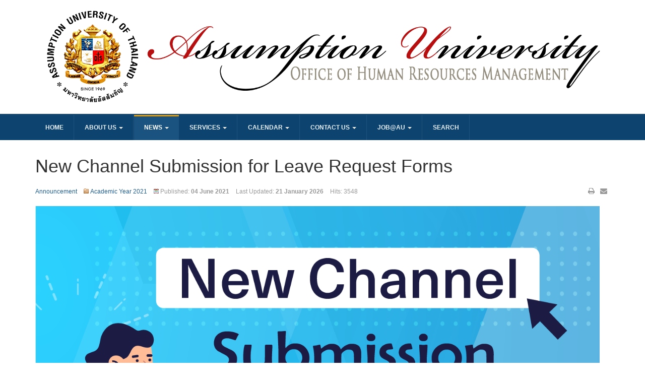

--- FILE ---
content_type: text/html; charset=utf-8
request_url: https://ohrm.au.edu/news/announcement/ay2021/channel-leave-form.html
body_size: 41309
content:


<!DOCTYPE html>
<!--[if IE 8]>         <html prefix="og: http://ogp.me/ns#" lang="en-gb" dir="ltr" class="ie8 lt-ie9 lt-ie10 com_content view-article layout-blog itemid-256 j39 mm-hover"> <![endif]-->
<!--[if IE 9]>         <html prefix="og: http://ogp.me/ns#" lang="en-gb" dir="ltr" class="ie9 lt-ie10 com_content view-article layout-blog itemid-256 j39 mm-hover"> <![endif]-->

<html prefix="og: http://ogp.me/ns#" lang="en-gb" dir="ltr"
	  class='com_content view-article layout-blog itemid-256 j39 mm-hover'>

<head>
	<base href="https://ohrm.au.edu/news/announcement/ay2021/channel-leave-form.html" />
	<meta http-equiv="content-type" content="text/html; charset=utf-8" /><script type="text/javascript">(window.NREUM||(NREUM={})).init={privacy:{cookies_enabled:true},ajax:{deny_list:["bam.nr-data.net"]},feature_flags:["soft_nav"],distributed_tracing:{enabled:true}};(window.NREUM||(NREUM={})).loader_config={agentID:"1386000556",accountID:"3480086",trustKey:"3480086",xpid:"VwIPUVZbDhABVVlWBAIOXlwI",licenseKey:"NRJS-c41d9988f2140952200",applicationID:"1184339889",browserID:"1386000556"};;/*! For license information please see nr-loader-spa-1.308.0.min.js.LICENSE.txt */
(()=>{var e,t,r={384:(e,t,r)=>{"use strict";r.d(t,{NT:()=>a,US:()=>u,Zm:()=>o,bQ:()=>d,dV:()=>c,pV:()=>l});var n=r(6154),i=r(1863),s=r(1910);const a={beacon:"bam.nr-data.net",errorBeacon:"bam.nr-data.net"};function o(){return n.gm.NREUM||(n.gm.NREUM={}),void 0===n.gm.newrelic&&(n.gm.newrelic=n.gm.NREUM),n.gm.NREUM}function c(){let e=o();return e.o||(e.o={ST:n.gm.setTimeout,SI:n.gm.setImmediate||n.gm.setInterval,CT:n.gm.clearTimeout,XHR:n.gm.XMLHttpRequest,REQ:n.gm.Request,EV:n.gm.Event,PR:n.gm.Promise,MO:n.gm.MutationObserver,FETCH:n.gm.fetch,WS:n.gm.WebSocket},(0,s.i)(...Object.values(e.o))),e}function d(e,t){let r=o();r.initializedAgents??={},t.initializedAt={ms:(0,i.t)(),date:new Date},r.initializedAgents[e]=t}function u(e,t){o()[e]=t}function l(){return function(){let e=o();const t=e.info||{};e.info={beacon:a.beacon,errorBeacon:a.errorBeacon,...t}}(),function(){let e=o();const t=e.init||{};e.init={...t}}(),c(),function(){let e=o();const t=e.loader_config||{};e.loader_config={...t}}(),o()}},782:(e,t,r)=>{"use strict";r.d(t,{T:()=>n});const n=r(860).K7.pageViewTiming},860:(e,t,r)=>{"use strict";r.d(t,{$J:()=>u,K7:()=>c,P3:()=>d,XX:()=>i,Yy:()=>o,df:()=>s,qY:()=>n,v4:()=>a});const n="events",i="jserrors",s="browser/blobs",a="rum",o="browser/logs",c={ajax:"ajax",genericEvents:"generic_events",jserrors:i,logging:"logging",metrics:"metrics",pageAction:"page_action",pageViewEvent:"page_view_event",pageViewTiming:"page_view_timing",sessionReplay:"session_replay",sessionTrace:"session_trace",softNav:"soft_navigations",spa:"spa"},d={[c.pageViewEvent]:1,[c.pageViewTiming]:2,[c.metrics]:3,[c.jserrors]:4,[c.spa]:5,[c.ajax]:6,[c.sessionTrace]:7,[c.softNav]:8,[c.sessionReplay]:9,[c.logging]:10,[c.genericEvents]:11},u={[c.pageViewEvent]:a,[c.pageViewTiming]:n,[c.ajax]:n,[c.spa]:n,[c.softNav]:n,[c.metrics]:i,[c.jserrors]:i,[c.sessionTrace]:s,[c.sessionReplay]:s,[c.logging]:o,[c.genericEvents]:"ins"}},944:(e,t,r)=>{"use strict";r.d(t,{R:()=>i});var n=r(3241);function i(e,t){"function"==typeof console.debug&&(console.debug("New Relic Warning: https://github.com/newrelic/newrelic-browser-agent/blob/main/docs/warning-codes.md#".concat(e),t),(0,n.W)({agentIdentifier:null,drained:null,type:"data",name:"warn",feature:"warn",data:{code:e,secondary:t}}))}},993:(e,t,r)=>{"use strict";r.d(t,{A$:()=>s,ET:()=>a,TZ:()=>o,p_:()=>i});var n=r(860);const i={ERROR:"ERROR",WARN:"WARN",INFO:"INFO",DEBUG:"DEBUG",TRACE:"TRACE"},s={OFF:0,ERROR:1,WARN:2,INFO:3,DEBUG:4,TRACE:5},a="log",o=n.K7.logging},1541:(e,t,r)=>{"use strict";r.d(t,{U:()=>i,f:()=>n});const n={MFE:"MFE",BA:"BA"};function i(e,t){if(2!==t?.harvestEndpointVersion)return{};const r=t.agentRef.runtime.appMetadata.agents[0].entityGuid;return e?{"source.id":e.id,"source.name":e.name,"source.type":e.type,"parent.id":e.parent?.id||r,"parent.type":e.parent?.type||n.BA}:{"entity.guid":r,appId:t.agentRef.info.applicationID}}},1687:(e,t,r)=>{"use strict";r.d(t,{Ak:()=>d,Ze:()=>h,x3:()=>u});var n=r(3241),i=r(7836),s=r(3606),a=r(860),o=r(2646);const c={};function d(e,t){const r={staged:!1,priority:a.P3[t]||0};l(e),c[e].get(t)||c[e].set(t,r)}function u(e,t){e&&c[e]&&(c[e].get(t)&&c[e].delete(t),p(e,t,!1),c[e].size&&f(e))}function l(e){if(!e)throw new Error("agentIdentifier required");c[e]||(c[e]=new Map)}function h(e="",t="feature",r=!1){if(l(e),!e||!c[e].get(t)||r)return p(e,t);c[e].get(t).staged=!0,f(e)}function f(e){const t=Array.from(c[e]);t.every(([e,t])=>t.staged)&&(t.sort((e,t)=>e[1].priority-t[1].priority),t.forEach(([t])=>{c[e].delete(t),p(e,t)}))}function p(e,t,r=!0){const a=e?i.ee.get(e):i.ee,c=s.i.handlers;if(!a.aborted&&a.backlog&&c){if((0,n.W)({agentIdentifier:e,type:"lifecycle",name:"drain",feature:t}),r){const e=a.backlog[t],r=c[t];if(r){for(let t=0;e&&t<e.length;++t)g(e[t],r);Object.entries(r).forEach(([e,t])=>{Object.values(t||{}).forEach(t=>{t[0]?.on&&t[0]?.context()instanceof o.y&&t[0].on(e,t[1])})})}}a.isolatedBacklog||delete c[t],a.backlog[t]=null,a.emit("drain-"+t,[])}}function g(e,t){var r=e[1];Object.values(t[r]||{}).forEach(t=>{var r=e[0];if(t[0]===r){var n=t[1],i=e[3],s=e[2];n.apply(i,s)}})}},1738:(e,t,r)=>{"use strict";r.d(t,{U:()=>f,Y:()=>h});var n=r(3241),i=r(9908),s=r(1863),a=r(944),o=r(5701),c=r(3969),d=r(8362),u=r(860),l=r(4261);function h(e,t,r,s){const h=s||r;!h||h[e]&&h[e]!==d.d.prototype[e]||(h[e]=function(){(0,i.p)(c.xV,["API/"+e+"/called"],void 0,u.K7.metrics,r.ee),(0,n.W)({agentIdentifier:r.agentIdentifier,drained:!!o.B?.[r.agentIdentifier],type:"data",name:"api",feature:l.Pl+e,data:{}});try{return t.apply(this,arguments)}catch(e){(0,a.R)(23,e)}})}function f(e,t,r,n,a){const o=e.info;null===r?delete o.jsAttributes[t]:o.jsAttributes[t]=r,(a||null===r)&&(0,i.p)(l.Pl+n,[(0,s.t)(),t,r],void 0,"session",e.ee)}},1741:(e,t,r)=>{"use strict";r.d(t,{W:()=>s});var n=r(944),i=r(4261);class s{#e(e,...t){if(this[e]!==s.prototype[e])return this[e](...t);(0,n.R)(35,e)}addPageAction(e,t){return this.#e(i.hG,e,t)}register(e){return this.#e(i.eY,e)}recordCustomEvent(e,t){return this.#e(i.fF,e,t)}setPageViewName(e,t){return this.#e(i.Fw,e,t)}setCustomAttribute(e,t,r){return this.#e(i.cD,e,t,r)}noticeError(e,t){return this.#e(i.o5,e,t)}setUserId(e,t=!1){return this.#e(i.Dl,e,t)}setApplicationVersion(e){return this.#e(i.nb,e)}setErrorHandler(e){return this.#e(i.bt,e)}addRelease(e,t){return this.#e(i.k6,e,t)}log(e,t){return this.#e(i.$9,e,t)}start(){return this.#e(i.d3)}finished(e){return this.#e(i.BL,e)}recordReplay(){return this.#e(i.CH)}pauseReplay(){return this.#e(i.Tb)}addToTrace(e){return this.#e(i.U2,e)}setCurrentRouteName(e){return this.#e(i.PA,e)}interaction(e){return this.#e(i.dT,e)}wrapLogger(e,t,r){return this.#e(i.Wb,e,t,r)}measure(e,t){return this.#e(i.V1,e,t)}consent(e){return this.#e(i.Pv,e)}}},1863:(e,t,r)=>{"use strict";function n(){return Math.floor(performance.now())}r.d(t,{t:()=>n})},1910:(e,t,r)=>{"use strict";r.d(t,{i:()=>s});var n=r(944);const i=new Map;function s(...e){return e.every(e=>{if(i.has(e))return i.get(e);const t="function"==typeof e?e.toString():"",r=t.includes("[native code]"),s=t.includes("nrWrapper");return r||s||(0,n.R)(64,e?.name||t),i.set(e,r),r})}},2555:(e,t,r)=>{"use strict";r.d(t,{D:()=>o,f:()=>a});var n=r(384),i=r(8122);const s={beacon:n.NT.beacon,errorBeacon:n.NT.errorBeacon,licenseKey:void 0,applicationID:void 0,sa:void 0,queueTime:void 0,applicationTime:void 0,ttGuid:void 0,user:void 0,account:void 0,product:void 0,extra:void 0,jsAttributes:{},userAttributes:void 0,atts:void 0,transactionName:void 0,tNamePlain:void 0};function a(e){try{return!!e.licenseKey&&!!e.errorBeacon&&!!e.applicationID}catch(e){return!1}}const o=e=>(0,i.a)(e,s)},2614:(e,t,r)=>{"use strict";r.d(t,{BB:()=>a,H3:()=>n,g:()=>d,iL:()=>c,tS:()=>o,uh:()=>i,wk:()=>s});const n="NRBA",i="SESSION",s=144e5,a=18e5,o={STARTED:"session-started",PAUSE:"session-pause",RESET:"session-reset",RESUME:"session-resume",UPDATE:"session-update"},c={SAME_TAB:"same-tab",CROSS_TAB:"cross-tab"},d={OFF:0,FULL:1,ERROR:2}},2646:(e,t,r)=>{"use strict";r.d(t,{y:()=>n});class n{constructor(e){this.contextId=e}}},2843:(e,t,r)=>{"use strict";r.d(t,{G:()=>s,u:()=>i});var n=r(3878);function i(e,t=!1,r,i){(0,n.DD)("visibilitychange",function(){if(t)return void("hidden"===document.visibilityState&&e());e(document.visibilityState)},r,i)}function s(e,t,r){(0,n.sp)("pagehide",e,t,r)}},3241:(e,t,r)=>{"use strict";r.d(t,{W:()=>s});var n=r(6154);const i="newrelic";function s(e={}){try{n.gm.dispatchEvent(new CustomEvent(i,{detail:e}))}catch(e){}}},3304:(e,t,r)=>{"use strict";r.d(t,{A:()=>s});var n=r(7836);const i=()=>{const e=new WeakSet;return(t,r)=>{if("object"==typeof r&&null!==r){if(e.has(r))return;e.add(r)}return r}};function s(e){try{return JSON.stringify(e,i())??""}catch(e){try{n.ee.emit("internal-error",[e])}catch(e){}return""}}},3333:(e,t,r)=>{"use strict";r.d(t,{$v:()=>u,TZ:()=>n,Xh:()=>c,Zp:()=>i,kd:()=>d,mq:()=>o,nf:()=>a,qN:()=>s});const n=r(860).K7.genericEvents,i=["auxclick","click","copy","keydown","paste","scrollend"],s=["focus","blur"],a=4,o=1e3,c=2e3,d=["PageAction","UserAction","BrowserPerformance"],u={RESOURCES:"experimental.resources",REGISTER:"register"}},3434:(e,t,r)=>{"use strict";r.d(t,{Jt:()=>s,YM:()=>d});var n=r(7836),i=r(5607);const s="nr@original:".concat(i.W),a=50;var o=Object.prototype.hasOwnProperty,c=!1;function d(e,t){return e||(e=n.ee),r.inPlace=function(e,t,n,i,s){n||(n="");const a="-"===n.charAt(0);for(let o=0;o<t.length;o++){const c=t[o],d=e[c];l(d)||(e[c]=r(d,a?c+n:n,i,c,s))}},r.flag=s,r;function r(t,r,n,c,d){return l(t)?t:(r||(r=""),nrWrapper[s]=t,function(e,t,r){if(Object.defineProperty&&Object.keys)try{return Object.keys(e).forEach(function(r){Object.defineProperty(t,r,{get:function(){return e[r]},set:function(t){return e[r]=t,t}})}),t}catch(e){u([e],r)}for(var n in e)o.call(e,n)&&(t[n]=e[n])}(t,nrWrapper,e),nrWrapper);function nrWrapper(){var s,o,l,h;let f;try{o=this,s=[...arguments],l="function"==typeof n?n(s,o):n||{}}catch(t){u([t,"",[s,o,c],l],e)}i(r+"start",[s,o,c],l,d);const p=performance.now();let g;try{return h=t.apply(o,s),g=performance.now(),h}catch(e){throw g=performance.now(),i(r+"err",[s,o,e],l,d),f=e,f}finally{const e=g-p,t={start:p,end:g,duration:e,isLongTask:e>=a,methodName:c,thrownError:f};t.isLongTask&&i("long-task",[t,o],l,d),i(r+"end",[s,o,h],l,d)}}}function i(r,n,i,s){if(!c||t){var a=c;c=!0;try{e.emit(r,n,i,t,s)}catch(t){u([t,r,n,i],e)}c=a}}}function u(e,t){t||(t=n.ee);try{t.emit("internal-error",e)}catch(e){}}function l(e){return!(e&&"function"==typeof e&&e.apply&&!e[s])}},3606:(e,t,r)=>{"use strict";r.d(t,{i:()=>s});var n=r(9908);s.on=a;var i=s.handlers={};function s(e,t,r,s){a(s||n.d,i,e,t,r)}function a(e,t,r,i,s){s||(s="feature"),e||(e=n.d);var a=t[s]=t[s]||{};(a[r]=a[r]||[]).push([e,i])}},3738:(e,t,r)=>{"use strict";r.d(t,{He:()=>i,Kp:()=>o,Lc:()=>d,Rz:()=>u,TZ:()=>n,bD:()=>s,d3:()=>a,jx:()=>l,sl:()=>h,uP:()=>c});const n=r(860).K7.sessionTrace,i="bstResource",s="resource",a="-start",o="-end",c="fn"+a,d="fn"+o,u="pushState",l=1e3,h=3e4},3785:(e,t,r)=>{"use strict";r.d(t,{R:()=>c,b:()=>d});var n=r(9908),i=r(1863),s=r(860),a=r(3969),o=r(993);function c(e,t,r={},c=o.p_.INFO,d=!0,u,l=(0,i.t)()){(0,n.p)(a.xV,["API/logging/".concat(c.toLowerCase(),"/called")],void 0,s.K7.metrics,e),(0,n.p)(o.ET,[l,t,r,c,d,u],void 0,s.K7.logging,e)}function d(e){return"string"==typeof e&&Object.values(o.p_).some(t=>t===e.toUpperCase().trim())}},3878:(e,t,r)=>{"use strict";function n(e,t){return{capture:e,passive:!1,signal:t}}function i(e,t,r=!1,i){window.addEventListener(e,t,n(r,i))}function s(e,t,r=!1,i){document.addEventListener(e,t,n(r,i))}r.d(t,{DD:()=>s,jT:()=>n,sp:()=>i})},3962:(e,t,r)=>{"use strict";r.d(t,{AM:()=>a,O2:()=>l,OV:()=>s,Qu:()=>h,TZ:()=>c,ih:()=>f,pP:()=>o,t1:()=>u,tC:()=>i,wD:()=>d});var n=r(860);const i=["click","keydown","submit"],s="popstate",a="api",o="initialPageLoad",c=n.K7.softNav,d=5e3,u=500,l={INITIAL_PAGE_LOAD:"",ROUTE_CHANGE:1,UNSPECIFIED:2},h={INTERACTION:1,AJAX:2,CUSTOM_END:3,CUSTOM_TRACER:4},f={IP:"in progress",PF:"pending finish",FIN:"finished",CAN:"cancelled"}},3969:(e,t,r)=>{"use strict";r.d(t,{TZ:()=>n,XG:()=>o,rs:()=>i,xV:()=>a,z_:()=>s});const n=r(860).K7.metrics,i="sm",s="cm",a="storeSupportabilityMetrics",o="storeEventMetrics"},4234:(e,t,r)=>{"use strict";r.d(t,{W:()=>s});var n=r(7836),i=r(1687);class s{constructor(e,t){this.agentIdentifier=e,this.ee=n.ee.get(e),this.featureName=t,this.blocked=!1}deregisterDrain(){(0,i.x3)(this.agentIdentifier,this.featureName)}}},4261:(e,t,r)=>{"use strict";r.d(t,{$9:()=>u,BL:()=>c,CH:()=>p,Dl:()=>R,Fw:()=>w,PA:()=>v,Pl:()=>n,Pv:()=>A,Tb:()=>h,U2:()=>a,V1:()=>E,Wb:()=>T,bt:()=>y,cD:()=>b,d3:()=>x,dT:()=>d,eY:()=>g,fF:()=>f,hG:()=>s,hw:()=>i,k6:()=>o,nb:()=>m,o5:()=>l});const n="api-",i=n+"ixn-",s="addPageAction",a="addToTrace",o="addRelease",c="finished",d="interaction",u="log",l="noticeError",h="pauseReplay",f="recordCustomEvent",p="recordReplay",g="register",m="setApplicationVersion",v="setCurrentRouteName",b="setCustomAttribute",y="setErrorHandler",w="setPageViewName",R="setUserId",x="start",T="wrapLogger",E="measure",A="consent"},5205:(e,t,r)=>{"use strict";r.d(t,{j:()=>S});var n=r(384),i=r(1741);var s=r(2555),a=r(3333);const o=e=>{if(!e||"string"!=typeof e)return!1;try{document.createDocumentFragment().querySelector(e)}catch{return!1}return!0};var c=r(2614),d=r(944),u=r(8122);const l="[data-nr-mask]",h=e=>(0,u.a)(e,(()=>{const e={feature_flags:[],experimental:{allow_registered_children:!1,resources:!1},mask_selector:"*",block_selector:"[data-nr-block]",mask_input_options:{color:!1,date:!1,"datetime-local":!1,email:!1,month:!1,number:!1,range:!1,search:!1,tel:!1,text:!1,time:!1,url:!1,week:!1,textarea:!1,select:!1,password:!0}};return{ajax:{deny_list:void 0,block_internal:!0,enabled:!0,autoStart:!0},api:{get allow_registered_children(){return e.feature_flags.includes(a.$v.REGISTER)||e.experimental.allow_registered_children},set allow_registered_children(t){e.experimental.allow_registered_children=t},duplicate_registered_data:!1},browser_consent_mode:{enabled:!1},distributed_tracing:{enabled:void 0,exclude_newrelic_header:void 0,cors_use_newrelic_header:void 0,cors_use_tracecontext_headers:void 0,allowed_origins:void 0},get feature_flags(){return e.feature_flags},set feature_flags(t){e.feature_flags=t},generic_events:{enabled:!0,autoStart:!0},harvest:{interval:30},jserrors:{enabled:!0,autoStart:!0},logging:{enabled:!0,autoStart:!0},metrics:{enabled:!0,autoStart:!0},obfuscate:void 0,page_action:{enabled:!0},page_view_event:{enabled:!0,autoStart:!0},page_view_timing:{enabled:!0,autoStart:!0},performance:{capture_marks:!1,capture_measures:!1,capture_detail:!0,resources:{get enabled(){return e.feature_flags.includes(a.$v.RESOURCES)||e.experimental.resources},set enabled(t){e.experimental.resources=t},asset_types:[],first_party_domains:[],ignore_newrelic:!0}},privacy:{cookies_enabled:!0},proxy:{assets:void 0,beacon:void 0},session:{expiresMs:c.wk,inactiveMs:c.BB},session_replay:{autoStart:!0,enabled:!1,preload:!1,sampling_rate:10,error_sampling_rate:100,collect_fonts:!1,inline_images:!1,fix_stylesheets:!0,mask_all_inputs:!0,get mask_text_selector(){return e.mask_selector},set mask_text_selector(t){o(t)?e.mask_selector="".concat(t,",").concat(l):""===t||null===t?e.mask_selector=l:(0,d.R)(5,t)},get block_class(){return"nr-block"},get ignore_class(){return"nr-ignore"},get mask_text_class(){return"nr-mask"},get block_selector(){return e.block_selector},set block_selector(t){o(t)?e.block_selector+=",".concat(t):""!==t&&(0,d.R)(6,t)},get mask_input_options(){return e.mask_input_options},set mask_input_options(t){t&&"object"==typeof t?e.mask_input_options={...t,password:!0}:(0,d.R)(7,t)}},session_trace:{enabled:!0,autoStart:!0},soft_navigations:{enabled:!0,autoStart:!0},spa:{enabled:!0,autoStart:!0},ssl:void 0,user_actions:{enabled:!0,elementAttributes:["id","className","tagName","type"]}}})());var f=r(6154),p=r(9324);let g=0;const m={buildEnv:p.F3,distMethod:p.Xs,version:p.xv,originTime:f.WN},v={consented:!1},b={appMetadata:{},get consented(){return this.session?.state?.consent||v.consented},set consented(e){v.consented=e},customTransaction:void 0,denyList:void 0,disabled:!1,harvester:void 0,isolatedBacklog:!1,isRecording:!1,loaderType:void 0,maxBytes:3e4,obfuscator:void 0,onerror:void 0,ptid:void 0,releaseIds:{},session:void 0,timeKeeper:void 0,registeredEntities:[],jsAttributesMetadata:{bytes:0},get harvestCount(){return++g}},y=e=>{const t=(0,u.a)(e,b),r=Object.keys(m).reduce((e,t)=>(e[t]={value:m[t],writable:!1,configurable:!0,enumerable:!0},e),{});return Object.defineProperties(t,r)};var w=r(5701);const R=e=>{const t=e.startsWith("http");e+="/",r.p=t?e:"https://"+e};var x=r(7836),T=r(3241);const E={accountID:void 0,trustKey:void 0,agentID:void 0,licenseKey:void 0,applicationID:void 0,xpid:void 0},A=e=>(0,u.a)(e,E),_=new Set;function S(e,t={},r,a){let{init:o,info:c,loader_config:d,runtime:u={},exposed:l=!0}=t;if(!c){const e=(0,n.pV)();o=e.init,c=e.info,d=e.loader_config}e.init=h(o||{}),e.loader_config=A(d||{}),c.jsAttributes??={},f.bv&&(c.jsAttributes.isWorker=!0),e.info=(0,s.D)(c);const p=e.init,g=[c.beacon,c.errorBeacon];_.has(e.agentIdentifier)||(p.proxy.assets&&(R(p.proxy.assets),g.push(p.proxy.assets)),p.proxy.beacon&&g.push(p.proxy.beacon),e.beacons=[...g],function(e){const t=(0,n.pV)();Object.getOwnPropertyNames(i.W.prototype).forEach(r=>{const n=i.W.prototype[r];if("function"!=typeof n||"constructor"===n)return;let s=t[r];e[r]&&!1!==e.exposed&&"micro-agent"!==e.runtime?.loaderType&&(t[r]=(...t)=>{const n=e[r](...t);return s?s(...t):n})})}(e),(0,n.US)("activatedFeatures",w.B)),u.denyList=[...p.ajax.deny_list||[],...p.ajax.block_internal?g:[]],u.ptid=e.agentIdentifier,u.loaderType=r,e.runtime=y(u),_.has(e.agentIdentifier)||(e.ee=x.ee.get(e.agentIdentifier),e.exposed=l,(0,T.W)({agentIdentifier:e.agentIdentifier,drained:!!w.B?.[e.agentIdentifier],type:"lifecycle",name:"initialize",feature:void 0,data:e.config})),_.add(e.agentIdentifier)}},5270:(e,t,r)=>{"use strict";r.d(t,{Aw:()=>a,SR:()=>s,rF:()=>o});var n=r(384),i=r(7767);function s(e){return!!(0,n.dV)().o.MO&&(0,i.V)(e)&&!0===e?.session_trace.enabled}function a(e){return!0===e?.session_replay.preload&&s(e)}function o(e,t){try{if("string"==typeof t?.type){if("password"===t.type.toLowerCase())return"*".repeat(e?.length||0);if(void 0!==t?.dataset?.nrUnmask||t?.classList?.contains("nr-unmask"))return e}}catch(e){}return"string"==typeof e?e.replace(/[\S]/g,"*"):"*".repeat(e?.length||0)}},5289:(e,t,r)=>{"use strict";r.d(t,{GG:()=>a,Qr:()=>c,sB:()=>o});var n=r(3878),i=r(6389);function s(){return"undefined"==typeof document||"complete"===document.readyState}function a(e,t){if(s())return e();const r=(0,i.J)(e),a=setInterval(()=>{s()&&(clearInterval(a),r())},500);(0,n.sp)("load",r,t)}function o(e){if(s())return e();(0,n.DD)("DOMContentLoaded",e)}function c(e){if(s())return e();(0,n.sp)("popstate",e)}},5607:(e,t,r)=>{"use strict";r.d(t,{W:()=>n});const n=(0,r(9566).bz)()},5701:(e,t,r)=>{"use strict";r.d(t,{B:()=>s,t:()=>a});var n=r(3241);const i=new Set,s={};function a(e,t){const r=t.agentIdentifier;s[r]??={},e&&"object"==typeof e&&(i.has(r)||(t.ee.emit("rumresp",[e]),s[r]=e,i.add(r),(0,n.W)({agentIdentifier:r,loaded:!0,drained:!0,type:"lifecycle",name:"load",feature:void 0,data:e})))}},6154:(e,t,r)=>{"use strict";r.d(t,{OF:()=>d,RI:()=>i,WN:()=>h,bv:()=>s,eN:()=>f,gm:()=>a,lR:()=>l,m:()=>c,mw:()=>o,sb:()=>u});var n=r(1863);const i="undefined"!=typeof window&&!!window.document,s="undefined"!=typeof WorkerGlobalScope&&("undefined"!=typeof self&&self instanceof WorkerGlobalScope&&self.navigator instanceof WorkerNavigator||"undefined"!=typeof globalThis&&globalThis instanceof WorkerGlobalScope&&globalThis.navigator instanceof WorkerNavigator),a=i?window:"undefined"!=typeof WorkerGlobalScope&&("undefined"!=typeof self&&self instanceof WorkerGlobalScope&&self||"undefined"!=typeof globalThis&&globalThis instanceof WorkerGlobalScope&&globalThis),o=Boolean("hidden"===a?.document?.visibilityState),c=""+a?.location,d=/iPad|iPhone|iPod/.test(a.navigator?.userAgent),u=d&&"undefined"==typeof SharedWorker,l=(()=>{const e=a.navigator?.userAgent?.match(/Firefox[/\s](\d+\.\d+)/);return Array.isArray(e)&&e.length>=2?+e[1]:0})(),h=Date.now()-(0,n.t)(),f=()=>"undefined"!=typeof PerformanceNavigationTiming&&a?.performance?.getEntriesByType("navigation")?.[0]?.responseStart},6344:(e,t,r)=>{"use strict";r.d(t,{BB:()=>u,Qb:()=>l,TZ:()=>i,Ug:()=>a,Vh:()=>s,_s:()=>o,bc:()=>d,yP:()=>c});var n=r(2614);const i=r(860).K7.sessionReplay,s="errorDuringReplay",a=.12,o={DomContentLoaded:0,Load:1,FullSnapshot:2,IncrementalSnapshot:3,Meta:4,Custom:5},c={[n.g.ERROR]:15e3,[n.g.FULL]:3e5,[n.g.OFF]:0},d={RESET:{message:"Session was reset",sm:"Reset"},IMPORT:{message:"Recorder failed to import",sm:"Import"},TOO_MANY:{message:"429: Too Many Requests",sm:"Too-Many"},TOO_BIG:{message:"Payload was too large",sm:"Too-Big"},CROSS_TAB:{message:"Session Entity was set to OFF on another tab",sm:"Cross-Tab"},ENTITLEMENTS:{message:"Session Replay is not allowed and will not be started",sm:"Entitlement"}},u=5e3,l={API:"api",RESUME:"resume",SWITCH_TO_FULL:"switchToFull",INITIALIZE:"initialize",PRELOAD:"preload"}},6389:(e,t,r)=>{"use strict";function n(e,t=500,r={}){const n=r?.leading||!1;let i;return(...r)=>{n&&void 0===i&&(e.apply(this,r),i=setTimeout(()=>{i=clearTimeout(i)},t)),n||(clearTimeout(i),i=setTimeout(()=>{e.apply(this,r)},t))}}function i(e){let t=!1;return(...r)=>{t||(t=!0,e.apply(this,r))}}r.d(t,{J:()=>i,s:()=>n})},6630:(e,t,r)=>{"use strict";r.d(t,{T:()=>n});const n=r(860).K7.pageViewEvent},6774:(e,t,r)=>{"use strict";r.d(t,{T:()=>n});const n=r(860).K7.jserrors},7295:(e,t,r)=>{"use strict";r.d(t,{Xv:()=>a,gX:()=>i,iW:()=>s});var n=[];function i(e){if(!e||s(e))return!1;if(0===n.length)return!0;if("*"===n[0].hostname)return!1;for(var t=0;t<n.length;t++){var r=n[t];if(r.hostname.test(e.hostname)&&r.pathname.test(e.pathname))return!1}return!0}function s(e){return void 0===e.hostname}function a(e){if(n=[],e&&e.length)for(var t=0;t<e.length;t++){let r=e[t];if(!r)continue;if("*"===r)return void(n=[{hostname:"*"}]);0===r.indexOf("http://")?r=r.substring(7):0===r.indexOf("https://")&&(r=r.substring(8));const i=r.indexOf("/");let s,a;i>0?(s=r.substring(0,i),a=r.substring(i)):(s=r,a="*");let[c]=s.split(":");n.push({hostname:o(c),pathname:o(a,!0)})}}function o(e,t=!1){const r=e.replace(/[.+?^${}()|[\]\\]/g,e=>"\\"+e).replace(/\*/g,".*?");return new RegExp((t?"^":"")+r+"$")}},7485:(e,t,r)=>{"use strict";r.d(t,{D:()=>i});var n=r(6154);function i(e){if(0===(e||"").indexOf("data:"))return{protocol:"data"};try{const t=new URL(e,location.href),r={port:t.port,hostname:t.hostname,pathname:t.pathname,search:t.search,protocol:t.protocol.slice(0,t.protocol.indexOf(":")),sameOrigin:t.protocol===n.gm?.location?.protocol&&t.host===n.gm?.location?.host};return r.port&&""!==r.port||("http:"===t.protocol&&(r.port="80"),"https:"===t.protocol&&(r.port="443")),r.pathname&&""!==r.pathname?r.pathname.startsWith("/")||(r.pathname="/".concat(r.pathname)):r.pathname="/",r}catch(e){return{}}}},7699:(e,t,r)=>{"use strict";r.d(t,{It:()=>s,KC:()=>o,No:()=>i,qh:()=>a});var n=r(860);const i=16e3,s=1e6,a="SESSION_ERROR",o={[n.K7.logging]:!0,[n.K7.genericEvents]:!1,[n.K7.jserrors]:!1,[n.K7.ajax]:!1}},7767:(e,t,r)=>{"use strict";r.d(t,{V:()=>i});var n=r(6154);const i=e=>n.RI&&!0===e?.privacy.cookies_enabled},7836:(e,t,r)=>{"use strict";r.d(t,{P:()=>o,ee:()=>c});var n=r(384),i=r(8990),s=r(2646),a=r(5607);const o="nr@context:".concat(a.W),c=function e(t,r){var n={},a={},u={},l=!1;try{l=16===r.length&&d.initializedAgents?.[r]?.runtime.isolatedBacklog}catch(e){}var h={on:p,addEventListener:p,removeEventListener:function(e,t){var r=n[e];if(!r)return;for(var i=0;i<r.length;i++)r[i]===t&&r.splice(i,1)},emit:function(e,r,n,i,s){!1!==s&&(s=!0);if(c.aborted&&!i)return;t&&s&&t.emit(e,r,n);var o=f(n);g(e).forEach(e=>{e.apply(o,r)});var d=v()[a[e]];d&&d.push([h,e,r,o]);return o},get:m,listeners:g,context:f,buffer:function(e,t){const r=v();if(t=t||"feature",h.aborted)return;Object.entries(e||{}).forEach(([e,n])=>{a[n]=t,t in r||(r[t]=[])})},abort:function(){h._aborted=!0,Object.keys(h.backlog).forEach(e=>{delete h.backlog[e]})},isBuffering:function(e){return!!v()[a[e]]},debugId:r,backlog:l?{}:t&&"object"==typeof t.backlog?t.backlog:{},isolatedBacklog:l};return Object.defineProperty(h,"aborted",{get:()=>{let e=h._aborted||!1;return e||(t&&(e=t.aborted),e)}}),h;function f(e){return e&&e instanceof s.y?e:e?(0,i.I)(e,o,()=>new s.y(o)):new s.y(o)}function p(e,t){n[e]=g(e).concat(t)}function g(e){return n[e]||[]}function m(t){return u[t]=u[t]||e(h,t)}function v(){return h.backlog}}(void 0,"globalEE"),d=(0,n.Zm)();d.ee||(d.ee=c)},8122:(e,t,r)=>{"use strict";r.d(t,{a:()=>i});var n=r(944);function i(e,t){try{if(!e||"object"!=typeof e)return(0,n.R)(3);if(!t||"object"!=typeof t)return(0,n.R)(4);const r=Object.create(Object.getPrototypeOf(t),Object.getOwnPropertyDescriptors(t)),s=0===Object.keys(r).length?e:r;for(let a in s)if(void 0!==e[a])try{if(null===e[a]){r[a]=null;continue}Array.isArray(e[a])&&Array.isArray(t[a])?r[a]=Array.from(new Set([...e[a],...t[a]])):"object"==typeof e[a]&&"object"==typeof t[a]?r[a]=i(e[a],t[a]):r[a]=e[a]}catch(e){r[a]||(0,n.R)(1,e)}return r}catch(e){(0,n.R)(2,e)}}},8139:(e,t,r)=>{"use strict";r.d(t,{u:()=>h});var n=r(7836),i=r(3434),s=r(8990),a=r(6154);const o={},c=a.gm.XMLHttpRequest,d="addEventListener",u="removeEventListener",l="nr@wrapped:".concat(n.P);function h(e){var t=function(e){return(e||n.ee).get("events")}(e);if(o[t.debugId]++)return t;o[t.debugId]=1;var r=(0,i.YM)(t,!0);function h(e){r.inPlace(e,[d,u],"-",p)}function p(e,t){return e[1]}return"getPrototypeOf"in Object&&(a.RI&&f(document,h),c&&f(c.prototype,h),f(a.gm,h)),t.on(d+"-start",function(e,t){var n=e[1];if(null!==n&&("function"==typeof n||"object"==typeof n)&&"newrelic"!==e[0]){var i=(0,s.I)(n,l,function(){var e={object:function(){if("function"!=typeof n.handleEvent)return;return n.handleEvent.apply(n,arguments)},function:n}[typeof n];return e?r(e,"fn-",null,e.name||"anonymous"):n});this.wrapped=e[1]=i}}),t.on(u+"-start",function(e){e[1]=this.wrapped||e[1]}),t}function f(e,t,...r){let n=e;for(;"object"==typeof n&&!Object.prototype.hasOwnProperty.call(n,d);)n=Object.getPrototypeOf(n);n&&t(n,...r)}},8362:(e,t,r)=>{"use strict";r.d(t,{d:()=>s});var n=r(9566),i=r(1741);class s extends i.W{agentIdentifier=(0,n.LA)(16)}},8374:(e,t,r)=>{r.nc=(()=>{try{return document?.currentScript?.nonce}catch(e){}return""})()},8990:(e,t,r)=>{"use strict";r.d(t,{I:()=>i});var n=Object.prototype.hasOwnProperty;function i(e,t,r){if(n.call(e,t))return e[t];var i=r();if(Object.defineProperty&&Object.keys)try{return Object.defineProperty(e,t,{value:i,writable:!0,enumerable:!1}),i}catch(e){}return e[t]=i,i}},9119:(e,t,r)=>{"use strict";r.d(t,{L:()=>s});var n=/([^?#]*)[^#]*(#[^?]*|$).*/,i=/([^?#]*)().*/;function s(e,t){return e?e.replace(t?n:i,"$1$2"):e}},9300:(e,t,r)=>{"use strict";r.d(t,{T:()=>n});const n=r(860).K7.ajax},9324:(e,t,r)=>{"use strict";r.d(t,{AJ:()=>a,F3:()=>i,Xs:()=>s,Yq:()=>o,xv:()=>n});const n="1.308.0",i="PROD",s="CDN",a="@newrelic/rrweb",o="1.0.1"},9566:(e,t,r)=>{"use strict";r.d(t,{LA:()=>o,ZF:()=>c,bz:()=>a,el:()=>d});var n=r(6154);const i="xxxxxxxx-xxxx-4xxx-yxxx-xxxxxxxxxxxx";function s(e,t){return e?15&e[t]:16*Math.random()|0}function a(){const e=n.gm?.crypto||n.gm?.msCrypto;let t,r=0;return e&&e.getRandomValues&&(t=e.getRandomValues(new Uint8Array(30))),i.split("").map(e=>"x"===e?s(t,r++).toString(16):"y"===e?(3&s()|8).toString(16):e).join("")}function o(e){const t=n.gm?.crypto||n.gm?.msCrypto;let r,i=0;t&&t.getRandomValues&&(r=t.getRandomValues(new Uint8Array(e)));const a=[];for(var o=0;o<e;o++)a.push(s(r,i++).toString(16));return a.join("")}function c(){return o(16)}function d(){return o(32)}},9908:(e,t,r)=>{"use strict";r.d(t,{d:()=>n,p:()=>i});var n=r(7836).ee.get("handle");function i(e,t,r,i,s){s?(s.buffer([e],i),s.emit(e,t,r)):(n.buffer([e],i),n.emit(e,t,r))}}},n={};function i(e){var t=n[e];if(void 0!==t)return t.exports;var s=n[e]={exports:{}};return r[e](s,s.exports,i),s.exports}i.m=r,i.d=(e,t)=>{for(var r in t)i.o(t,r)&&!i.o(e,r)&&Object.defineProperty(e,r,{enumerable:!0,get:t[r]})},i.f={},i.e=e=>Promise.all(Object.keys(i.f).reduce((t,r)=>(i.f[r](e,t),t),[])),i.u=e=>({212:"nr-spa-compressor",249:"nr-spa-recorder",478:"nr-spa"}[e]+"-1.308.0.min.js"),i.o=(e,t)=>Object.prototype.hasOwnProperty.call(e,t),e={},t="NRBA-1.308.0.PROD:",i.l=(r,n,s,a)=>{if(e[r])e[r].push(n);else{var o,c;if(void 0!==s)for(var d=document.getElementsByTagName("script"),u=0;u<d.length;u++){var l=d[u];if(l.getAttribute("src")==r||l.getAttribute("data-webpack")==t+s){o=l;break}}if(!o){c=!0;var h={478:"sha512-RSfSVnmHk59T/uIPbdSE0LPeqcEdF4/+XhfJdBuccH5rYMOEZDhFdtnh6X6nJk7hGpzHd9Ujhsy7lZEz/ORYCQ==",249:"sha512-ehJXhmntm85NSqW4MkhfQqmeKFulra3klDyY0OPDUE+sQ3GokHlPh1pmAzuNy//3j4ac6lzIbmXLvGQBMYmrkg==",212:"sha512-B9h4CR46ndKRgMBcK+j67uSR2RCnJfGefU+A7FrgR/k42ovXy5x/MAVFiSvFxuVeEk/pNLgvYGMp1cBSK/G6Fg=="};(o=document.createElement("script")).charset="utf-8",i.nc&&o.setAttribute("nonce",i.nc),o.setAttribute("data-webpack",t+s),o.src=r,0!==o.src.indexOf(window.location.origin+"/")&&(o.crossOrigin="anonymous"),h[a]&&(o.integrity=h[a])}e[r]=[n];var f=(t,n)=>{o.onerror=o.onload=null,clearTimeout(p);var i=e[r];if(delete e[r],o.parentNode&&o.parentNode.removeChild(o),i&&i.forEach(e=>e(n)),t)return t(n)},p=setTimeout(f.bind(null,void 0,{type:"timeout",target:o}),12e4);o.onerror=f.bind(null,o.onerror),o.onload=f.bind(null,o.onload),c&&document.head.appendChild(o)}},i.r=e=>{"undefined"!=typeof Symbol&&Symbol.toStringTag&&Object.defineProperty(e,Symbol.toStringTag,{value:"Module"}),Object.defineProperty(e,"__esModule",{value:!0})},i.p="https://js-agent.newrelic.com/",(()=>{var e={38:0,788:0};i.f.j=(t,r)=>{var n=i.o(e,t)?e[t]:void 0;if(0!==n)if(n)r.push(n[2]);else{var s=new Promise((r,i)=>n=e[t]=[r,i]);r.push(n[2]=s);var a=i.p+i.u(t),o=new Error;i.l(a,r=>{if(i.o(e,t)&&(0!==(n=e[t])&&(e[t]=void 0),n)){var s=r&&("load"===r.type?"missing":r.type),a=r&&r.target&&r.target.src;o.message="Loading chunk "+t+" failed: ("+s+": "+a+")",o.name="ChunkLoadError",o.type=s,o.request=a,n[1](o)}},"chunk-"+t,t)}};var t=(t,r)=>{var n,s,[a,o,c]=r,d=0;if(a.some(t=>0!==e[t])){for(n in o)i.o(o,n)&&(i.m[n]=o[n]);if(c)c(i)}for(t&&t(r);d<a.length;d++)s=a[d],i.o(e,s)&&e[s]&&e[s][0](),e[s]=0},r=self["webpackChunk:NRBA-1.308.0.PROD"]=self["webpackChunk:NRBA-1.308.0.PROD"]||[];r.forEach(t.bind(null,0)),r.push=t.bind(null,r.push.bind(r))})(),(()=>{"use strict";i(8374);var e=i(8362),t=i(860);const r=Object.values(t.K7);var n=i(5205);var s=i(9908),a=i(1863),o=i(4261),c=i(1738);var d=i(1687),u=i(4234),l=i(5289),h=i(6154),f=i(944),p=i(5270),g=i(7767),m=i(6389),v=i(7699);class b extends u.W{constructor(e,t){super(e.agentIdentifier,t),this.agentRef=e,this.abortHandler=void 0,this.featAggregate=void 0,this.loadedSuccessfully=void 0,this.onAggregateImported=new Promise(e=>{this.loadedSuccessfully=e}),this.deferred=Promise.resolve(),!1===e.init[this.featureName].autoStart?this.deferred=new Promise((t,r)=>{this.ee.on("manual-start-all",(0,m.J)(()=>{(0,d.Ak)(e.agentIdentifier,this.featureName),t()}))}):(0,d.Ak)(e.agentIdentifier,t)}importAggregator(e,t,r={}){if(this.featAggregate)return;const n=async()=>{let n;await this.deferred;try{if((0,g.V)(e.init)){const{setupAgentSession:t}=await i.e(478).then(i.bind(i,8766));n=t(e)}}catch(e){(0,f.R)(20,e),this.ee.emit("internal-error",[e]),(0,s.p)(v.qh,[e],void 0,this.featureName,this.ee)}try{if(!this.#t(this.featureName,n,e.init))return(0,d.Ze)(this.agentIdentifier,this.featureName),void this.loadedSuccessfully(!1);const{Aggregate:i}=await t();this.featAggregate=new i(e,r),e.runtime.harvester.initializedAggregates.push(this.featAggregate),this.loadedSuccessfully(!0)}catch(e){(0,f.R)(34,e),this.abortHandler?.(),(0,d.Ze)(this.agentIdentifier,this.featureName,!0),this.loadedSuccessfully(!1),this.ee&&this.ee.abort()}};h.RI?(0,l.GG)(()=>n(),!0):n()}#t(e,r,n){if(this.blocked)return!1;switch(e){case t.K7.sessionReplay:return(0,p.SR)(n)&&!!r;case t.K7.sessionTrace:return!!r;default:return!0}}}var y=i(6630),w=i(2614),R=i(3241);class x extends b{static featureName=y.T;constructor(e){var t;super(e,y.T),this.setupInspectionEvents(e.agentIdentifier),t=e,(0,c.Y)(o.Fw,function(e,r){"string"==typeof e&&("/"!==e.charAt(0)&&(e="/"+e),t.runtime.customTransaction=(r||"http://custom.transaction")+e,(0,s.p)(o.Pl+o.Fw,[(0,a.t)()],void 0,void 0,t.ee))},t),this.importAggregator(e,()=>i.e(478).then(i.bind(i,2467)))}setupInspectionEvents(e){const t=(t,r)=>{t&&(0,R.W)({agentIdentifier:e,timeStamp:t.timeStamp,loaded:"complete"===t.target.readyState,type:"window",name:r,data:t.target.location+""})};(0,l.sB)(e=>{t(e,"DOMContentLoaded")}),(0,l.GG)(e=>{t(e,"load")}),(0,l.Qr)(e=>{t(e,"navigate")}),this.ee.on(w.tS.UPDATE,(t,r)=>{(0,R.W)({agentIdentifier:e,type:"lifecycle",name:"session",data:r})})}}var T=i(384);class E extends e.d{constructor(e){var t;(super(),h.gm)?(this.features={},(0,T.bQ)(this.agentIdentifier,this),this.desiredFeatures=new Set(e.features||[]),this.desiredFeatures.add(x),(0,n.j)(this,e,e.loaderType||"agent"),t=this,(0,c.Y)(o.cD,function(e,r,n=!1){if("string"==typeof e){if(["string","number","boolean"].includes(typeof r)||null===r)return(0,c.U)(t,e,r,o.cD,n);(0,f.R)(40,typeof r)}else(0,f.R)(39,typeof e)},t),function(e){(0,c.Y)(o.Dl,function(t,r=!1){if("string"!=typeof t&&null!==t)return void(0,f.R)(41,typeof t);const n=e.info.jsAttributes["enduser.id"];r&&null!=n&&n!==t?(0,s.p)(o.Pl+"setUserIdAndResetSession",[t],void 0,"session",e.ee):(0,c.U)(e,"enduser.id",t,o.Dl,!0)},e)}(this),function(e){(0,c.Y)(o.nb,function(t){if("string"==typeof t||null===t)return(0,c.U)(e,"application.version",t,o.nb,!1);(0,f.R)(42,typeof t)},e)}(this),function(e){(0,c.Y)(o.d3,function(){e.ee.emit("manual-start-all")},e)}(this),function(e){(0,c.Y)(o.Pv,function(t=!0){if("boolean"==typeof t){if((0,s.p)(o.Pl+o.Pv,[t],void 0,"session",e.ee),e.runtime.consented=t,t){const t=e.features.page_view_event;t.onAggregateImported.then(e=>{const r=t.featAggregate;e&&!r.sentRum&&r.sendRum()})}}else(0,f.R)(65,typeof t)},e)}(this),this.run()):(0,f.R)(21)}get config(){return{info:this.info,init:this.init,loader_config:this.loader_config,runtime:this.runtime}}get api(){return this}run(){try{const e=function(e){const t={};return r.forEach(r=>{t[r]=!!e[r]?.enabled}),t}(this.init),n=[...this.desiredFeatures];n.sort((e,r)=>t.P3[e.featureName]-t.P3[r.featureName]),n.forEach(r=>{if(!e[r.featureName]&&r.featureName!==t.K7.pageViewEvent)return;if(r.featureName===t.K7.spa)return void(0,f.R)(67);const n=function(e){switch(e){case t.K7.ajax:return[t.K7.jserrors];case t.K7.sessionTrace:return[t.K7.ajax,t.K7.pageViewEvent];case t.K7.sessionReplay:return[t.K7.sessionTrace];case t.K7.pageViewTiming:return[t.K7.pageViewEvent];default:return[]}}(r.featureName).filter(e=>!(e in this.features));n.length>0&&(0,f.R)(36,{targetFeature:r.featureName,missingDependencies:n}),this.features[r.featureName]=new r(this)})}catch(e){(0,f.R)(22,e);for(const e in this.features)this.features[e].abortHandler?.();const t=(0,T.Zm)();delete t.initializedAgents[this.agentIdentifier]?.features,delete this.sharedAggregator;return t.ee.get(this.agentIdentifier).abort(),!1}}}var A=i(2843),_=i(782);class S extends b{static featureName=_.T;constructor(e){super(e,_.T),h.RI&&((0,A.u)(()=>(0,s.p)("docHidden",[(0,a.t)()],void 0,_.T,this.ee),!0),(0,A.G)(()=>(0,s.p)("winPagehide",[(0,a.t)()],void 0,_.T,this.ee)),this.importAggregator(e,()=>i.e(478).then(i.bind(i,9917))))}}var O=i(3969);class I extends b{static featureName=O.TZ;constructor(e){super(e,O.TZ),h.RI&&document.addEventListener("securitypolicyviolation",e=>{(0,s.p)(O.xV,["Generic/CSPViolation/Detected"],void 0,this.featureName,this.ee)}),this.importAggregator(e,()=>i.e(478).then(i.bind(i,6555)))}}var N=i(6774),P=i(3878),k=i(3304);class D{constructor(e,t,r,n,i){this.name="UncaughtError",this.message="string"==typeof e?e:(0,k.A)(e),this.sourceURL=t,this.line=r,this.column=n,this.__newrelic=i}}function C(e){return M(e)?e:new D(void 0!==e?.message?e.message:e,e?.filename||e?.sourceURL,e?.lineno||e?.line,e?.colno||e?.col,e?.__newrelic,e?.cause)}function j(e){const t="Unhandled Promise Rejection: ";if(!e?.reason)return;if(M(e.reason)){try{e.reason.message.startsWith(t)||(e.reason.message=t+e.reason.message)}catch(e){}return C(e.reason)}const r=C(e.reason);return(r.message||"").startsWith(t)||(r.message=t+r.message),r}function L(e){if(e.error instanceof SyntaxError&&!/:\d+$/.test(e.error.stack?.trim())){const t=new D(e.message,e.filename,e.lineno,e.colno,e.error.__newrelic,e.cause);return t.name=SyntaxError.name,t}return M(e.error)?e.error:C(e)}function M(e){return e instanceof Error&&!!e.stack}function H(e,r,n,i,o=(0,a.t)()){"string"==typeof e&&(e=new Error(e)),(0,s.p)("err",[e,o,!1,r,n.runtime.isRecording,void 0,i],void 0,t.K7.jserrors,n.ee),(0,s.p)("uaErr",[],void 0,t.K7.genericEvents,n.ee)}var B=i(1541),K=i(993),W=i(3785);function U(e,{customAttributes:t={},level:r=K.p_.INFO}={},n,i,s=(0,a.t)()){(0,W.R)(n.ee,e,t,r,!1,i,s)}function F(e,r,n,i,c=(0,a.t)()){(0,s.p)(o.Pl+o.hG,[c,e,r,i],void 0,t.K7.genericEvents,n.ee)}function V(e,r,n,i,c=(0,a.t)()){const{start:d,end:u,customAttributes:l}=r||{},h={customAttributes:l||{}};if("object"!=typeof h.customAttributes||"string"!=typeof e||0===e.length)return void(0,f.R)(57);const p=(e,t)=>null==e?t:"number"==typeof e?e:e instanceof PerformanceMark?e.startTime:Number.NaN;if(h.start=p(d,0),h.end=p(u,c),Number.isNaN(h.start)||Number.isNaN(h.end))(0,f.R)(57);else{if(h.duration=h.end-h.start,!(h.duration<0))return(0,s.p)(o.Pl+o.V1,[h,e,i],void 0,t.K7.genericEvents,n.ee),h;(0,f.R)(58)}}function G(e,r={},n,i,c=(0,a.t)()){(0,s.p)(o.Pl+o.fF,[c,e,r,i],void 0,t.K7.genericEvents,n.ee)}function z(e){(0,c.Y)(o.eY,function(t){return Y(e,t)},e)}function Y(e,r,n){(0,f.R)(54,"newrelic.register"),r||={},r.type=B.f.MFE,r.licenseKey||=e.info.licenseKey,r.blocked=!1,r.parent=n||{},Array.isArray(r.tags)||(r.tags=[]);const i={};r.tags.forEach(e=>{"name"!==e&&"id"!==e&&(i["source.".concat(e)]=!0)}),r.isolated??=!0;let o=()=>{};const c=e.runtime.registeredEntities;if(!r.isolated){const e=c.find(({metadata:{target:{id:e}}})=>e===r.id&&!r.isolated);if(e)return e}const d=e=>{r.blocked=!0,o=e};function u(e){return"string"==typeof e&&!!e.trim()&&e.trim().length<501||"number"==typeof e}e.init.api.allow_registered_children||d((0,m.J)(()=>(0,f.R)(55))),u(r.id)&&u(r.name)||d((0,m.J)(()=>(0,f.R)(48,r)));const l={addPageAction:(t,n={})=>g(F,[t,{...i,...n},e],r),deregister:()=>{d((0,m.J)(()=>(0,f.R)(68)))},log:(t,n={})=>g(U,[t,{...n,customAttributes:{...i,...n.customAttributes||{}}},e],r),measure:(t,n={})=>g(V,[t,{...n,customAttributes:{...i,...n.customAttributes||{}}},e],r),noticeError:(t,n={})=>g(H,[t,{...i,...n},e],r),register:(t={})=>g(Y,[e,t],l.metadata.target),recordCustomEvent:(t,n={})=>g(G,[t,{...i,...n},e],r),setApplicationVersion:e=>p("application.version",e),setCustomAttribute:(e,t)=>p(e,t),setUserId:e=>p("enduser.id",e),metadata:{customAttributes:i,target:r}},h=()=>(r.blocked&&o(),r.blocked);h()||c.push(l);const p=(e,t)=>{h()||(i[e]=t)},g=(r,n,i)=>{if(h())return;const o=(0,a.t)();(0,s.p)(O.xV,["API/register/".concat(r.name,"/called")],void 0,t.K7.metrics,e.ee);try{if(e.init.api.duplicate_registered_data&&"register"!==r.name){let e=n;if(n[1]instanceof Object){const t={"child.id":i.id,"child.type":i.type};e="customAttributes"in n[1]?[n[0],{...n[1],customAttributes:{...n[1].customAttributes,...t}},...n.slice(2)]:[n[0],{...n[1],...t},...n.slice(2)]}r(...e,void 0,o)}return r(...n,i,o)}catch(e){(0,f.R)(50,e)}};return l}class Z extends b{static featureName=N.T;constructor(e){var t;super(e,N.T),t=e,(0,c.Y)(o.o5,(e,r)=>H(e,r,t),t),function(e){(0,c.Y)(o.bt,function(t){e.runtime.onerror=t},e)}(e),function(e){let t=0;(0,c.Y)(o.k6,function(e,r){++t>10||(this.runtime.releaseIds[e.slice(-200)]=(""+r).slice(-200))},e)}(e),z(e);try{this.removeOnAbort=new AbortController}catch(e){}this.ee.on("internal-error",(t,r)=>{this.abortHandler&&(0,s.p)("ierr",[C(t),(0,a.t)(),!0,{},e.runtime.isRecording,r],void 0,this.featureName,this.ee)}),h.gm.addEventListener("unhandledrejection",t=>{this.abortHandler&&(0,s.p)("err",[j(t),(0,a.t)(),!1,{unhandledPromiseRejection:1},e.runtime.isRecording],void 0,this.featureName,this.ee)},(0,P.jT)(!1,this.removeOnAbort?.signal)),h.gm.addEventListener("error",t=>{this.abortHandler&&(0,s.p)("err",[L(t),(0,a.t)(),!1,{},e.runtime.isRecording],void 0,this.featureName,this.ee)},(0,P.jT)(!1,this.removeOnAbort?.signal)),this.abortHandler=this.#r,this.importAggregator(e,()=>i.e(478).then(i.bind(i,2176)))}#r(){this.removeOnAbort?.abort(),this.abortHandler=void 0}}var q=i(8990);let X=1;function J(e){const t=typeof e;return!e||"object"!==t&&"function"!==t?-1:e===h.gm?0:(0,q.I)(e,"nr@id",function(){return X++})}function Q(e){if("string"==typeof e&&e.length)return e.length;if("object"==typeof e){if("undefined"!=typeof ArrayBuffer&&e instanceof ArrayBuffer&&e.byteLength)return e.byteLength;if("undefined"!=typeof Blob&&e instanceof Blob&&e.size)return e.size;if(!("undefined"!=typeof FormData&&e instanceof FormData))try{return(0,k.A)(e).length}catch(e){return}}}var ee=i(8139),te=i(7836),re=i(3434);const ne={},ie=["open","send"];function se(e){var t=e||te.ee;const r=function(e){return(e||te.ee).get("xhr")}(t);if(void 0===h.gm.XMLHttpRequest)return r;if(ne[r.debugId]++)return r;ne[r.debugId]=1,(0,ee.u)(t);var n=(0,re.YM)(r),i=h.gm.XMLHttpRequest,s=h.gm.MutationObserver,a=h.gm.Promise,o=h.gm.setInterval,c="readystatechange",d=["onload","onerror","onabort","onloadstart","onloadend","onprogress","ontimeout"],u=[],l=h.gm.XMLHttpRequest=function(e){const t=new i(e),s=r.context(t);try{r.emit("new-xhr",[t],s),t.addEventListener(c,(a=s,function(){var e=this;e.readyState>3&&!a.resolved&&(a.resolved=!0,r.emit("xhr-resolved",[],e)),n.inPlace(e,d,"fn-",y)}),(0,P.jT)(!1))}catch(e){(0,f.R)(15,e);try{r.emit("internal-error",[e])}catch(e){}}var a;return t};function p(e,t){n.inPlace(t,["onreadystatechange"],"fn-",y)}if(function(e,t){for(var r in e)t[r]=e[r]}(i,l),l.prototype=i.prototype,n.inPlace(l.prototype,ie,"-xhr-",y),r.on("send-xhr-start",function(e,t){p(e,t),function(e){u.push(e),s&&(g?g.then(b):o?o(b):(m=-m,v.data=m))}(t)}),r.on("open-xhr-start",p),s){var g=a&&a.resolve();if(!o&&!a){var m=1,v=document.createTextNode(m);new s(b).observe(v,{characterData:!0})}}else t.on("fn-end",function(e){e[0]&&e[0].type===c||b()});function b(){for(var e=0;e<u.length;e++)p(0,u[e]);u.length&&(u=[])}function y(e,t){return t}return r}var ae="fetch-",oe=ae+"body-",ce=["arrayBuffer","blob","json","text","formData"],de=h.gm.Request,ue=h.gm.Response,le="prototype";const he={};function fe(e){const t=function(e){return(e||te.ee).get("fetch")}(e);if(!(de&&ue&&h.gm.fetch))return t;if(he[t.debugId]++)return t;function r(e,r,n){var i=e[r];"function"==typeof i&&(e[r]=function(){var e,r=[...arguments],s={};t.emit(n+"before-start",[r],s),s[te.P]&&s[te.P].dt&&(e=s[te.P].dt);var a=i.apply(this,r);return t.emit(n+"start",[r,e],a),a.then(function(e){return t.emit(n+"end",[null,e],a),e},function(e){throw t.emit(n+"end",[e],a),e})})}return he[t.debugId]=1,ce.forEach(e=>{r(de[le],e,oe),r(ue[le],e,oe)}),r(h.gm,"fetch",ae),t.on(ae+"end",function(e,r){var n=this;if(r){var i=r.headers.get("content-length");null!==i&&(n.rxSize=i),t.emit(ae+"done",[null,r],n)}else t.emit(ae+"done",[e],n)}),t}var pe=i(7485),ge=i(9566);class me{constructor(e){this.agentRef=e}generateTracePayload(e){const t=this.agentRef.loader_config;if(!this.shouldGenerateTrace(e)||!t)return null;var r=(t.accountID||"").toString()||null,n=(t.agentID||"").toString()||null,i=(t.trustKey||"").toString()||null;if(!r||!n)return null;var s=(0,ge.ZF)(),a=(0,ge.el)(),o=Date.now(),c={spanId:s,traceId:a,timestamp:o};return(e.sameOrigin||this.isAllowedOrigin(e)&&this.useTraceContextHeadersForCors())&&(c.traceContextParentHeader=this.generateTraceContextParentHeader(s,a),c.traceContextStateHeader=this.generateTraceContextStateHeader(s,o,r,n,i)),(e.sameOrigin&&!this.excludeNewrelicHeader()||!e.sameOrigin&&this.isAllowedOrigin(e)&&this.useNewrelicHeaderForCors())&&(c.newrelicHeader=this.generateTraceHeader(s,a,o,r,n,i)),c}generateTraceContextParentHeader(e,t){return"00-"+t+"-"+e+"-01"}generateTraceContextStateHeader(e,t,r,n,i){return i+"@nr=0-1-"+r+"-"+n+"-"+e+"----"+t}generateTraceHeader(e,t,r,n,i,s){if(!("function"==typeof h.gm?.btoa))return null;var a={v:[0,1],d:{ty:"Browser",ac:n,ap:i,id:e,tr:t,ti:r}};return s&&n!==s&&(a.d.tk=s),btoa((0,k.A)(a))}shouldGenerateTrace(e){return this.agentRef.init?.distributed_tracing?.enabled&&this.isAllowedOrigin(e)}isAllowedOrigin(e){var t=!1;const r=this.agentRef.init?.distributed_tracing;if(e.sameOrigin)t=!0;else if(r?.allowed_origins instanceof Array)for(var n=0;n<r.allowed_origins.length;n++){var i=(0,pe.D)(r.allowed_origins[n]);if(e.hostname===i.hostname&&e.protocol===i.protocol&&e.port===i.port){t=!0;break}}return t}excludeNewrelicHeader(){var e=this.agentRef.init?.distributed_tracing;return!!e&&!!e.exclude_newrelic_header}useNewrelicHeaderForCors(){var e=this.agentRef.init?.distributed_tracing;return!!e&&!1!==e.cors_use_newrelic_header}useTraceContextHeadersForCors(){var e=this.agentRef.init?.distributed_tracing;return!!e&&!!e.cors_use_tracecontext_headers}}var ve=i(9300),be=i(7295);function ye(e){return"string"==typeof e?e:e instanceof(0,T.dV)().o.REQ?e.url:h.gm?.URL&&e instanceof URL?e.href:void 0}var we=["load","error","abort","timeout"],Re=we.length,xe=(0,T.dV)().o.REQ,Te=(0,T.dV)().o.XHR;const Ee="X-NewRelic-App-Data";class Ae extends b{static featureName=ve.T;constructor(e){super(e,ve.T),this.dt=new me(e),this.handler=(e,t,r,n)=>(0,s.p)(e,t,r,n,this.ee);try{const e={xmlhttprequest:"xhr",fetch:"fetch",beacon:"beacon"};h.gm?.performance?.getEntriesByType("resource").forEach(r=>{if(r.initiatorType in e&&0!==r.responseStatus){const n={status:r.responseStatus},i={rxSize:r.transferSize,duration:Math.floor(r.duration),cbTime:0};_e(n,r.name),this.handler("xhr",[n,i,r.startTime,r.responseEnd,e[r.initiatorType]],void 0,t.K7.ajax)}})}catch(e){}fe(this.ee),se(this.ee),function(e,r,n,i){function o(e){var t=this;t.totalCbs=0,t.called=0,t.cbTime=0,t.end=T,t.ended=!1,t.xhrGuids={},t.lastSize=null,t.loadCaptureCalled=!1,t.params=this.params||{},t.metrics=this.metrics||{},t.latestLongtaskEnd=0,e.addEventListener("load",function(r){E(t,e)},(0,P.jT)(!1)),h.lR||e.addEventListener("progress",function(e){t.lastSize=e.loaded},(0,P.jT)(!1))}function c(e){this.params={method:e[0]},_e(this,e[1]),this.metrics={}}function d(t,r){e.loader_config.xpid&&this.sameOrigin&&r.setRequestHeader("X-NewRelic-ID",e.loader_config.xpid);var n=i.generateTracePayload(this.parsedOrigin);if(n){var s=!1;n.newrelicHeader&&(r.setRequestHeader("newrelic",n.newrelicHeader),s=!0),n.traceContextParentHeader&&(r.setRequestHeader("traceparent",n.traceContextParentHeader),n.traceContextStateHeader&&r.setRequestHeader("tracestate",n.traceContextStateHeader),s=!0),s&&(this.dt=n)}}function u(e,t){var n=this.metrics,i=e[0],s=this;if(n&&i){var o=Q(i);o&&(n.txSize=o)}this.startTime=(0,a.t)(),this.body=i,this.listener=function(e){try{"abort"!==e.type||s.loadCaptureCalled||(s.params.aborted=!0),("load"!==e.type||s.called===s.totalCbs&&(s.onloadCalled||"function"!=typeof t.onload)&&"function"==typeof s.end)&&s.end(t)}catch(e){try{r.emit("internal-error",[e])}catch(e){}}};for(var c=0;c<Re;c++)t.addEventListener(we[c],this.listener,(0,P.jT)(!1))}function l(e,t,r){this.cbTime+=e,t?this.onloadCalled=!0:this.called+=1,this.called!==this.totalCbs||!this.onloadCalled&&"function"==typeof r.onload||"function"!=typeof this.end||this.end(r)}function f(e,t){var r=""+J(e)+!!t;this.xhrGuids&&!this.xhrGuids[r]&&(this.xhrGuids[r]=!0,this.totalCbs+=1)}function p(e,t){var r=""+J(e)+!!t;this.xhrGuids&&this.xhrGuids[r]&&(delete this.xhrGuids[r],this.totalCbs-=1)}function g(){this.endTime=(0,a.t)()}function m(e,t){t instanceof Te&&"load"===e[0]&&r.emit("xhr-load-added",[e[1],e[2]],t)}function v(e,t){t instanceof Te&&"load"===e[0]&&r.emit("xhr-load-removed",[e[1],e[2]],t)}function b(e,t,r){t instanceof Te&&("onload"===r&&(this.onload=!0),("load"===(e[0]&&e[0].type)||this.onload)&&(this.xhrCbStart=(0,a.t)()))}function y(e,t){this.xhrCbStart&&r.emit("xhr-cb-time",[(0,a.t)()-this.xhrCbStart,this.onload,t],t)}function w(e){var t,r=e[1]||{};if("string"==typeof e[0]?0===(t=e[0]).length&&h.RI&&(t=""+h.gm.location.href):e[0]&&e[0].url?t=e[0].url:h.gm?.URL&&e[0]&&e[0]instanceof URL?t=e[0].href:"function"==typeof e[0].toString&&(t=e[0].toString()),"string"==typeof t&&0!==t.length){t&&(this.parsedOrigin=(0,pe.D)(t),this.sameOrigin=this.parsedOrigin.sameOrigin);var n=i.generateTracePayload(this.parsedOrigin);if(n&&(n.newrelicHeader||n.traceContextParentHeader))if(e[0]&&e[0].headers)o(e[0].headers,n)&&(this.dt=n);else{var s={};for(var a in r)s[a]=r[a];s.headers=new Headers(r.headers||{}),o(s.headers,n)&&(this.dt=n),e.length>1?e[1]=s:e.push(s)}}function o(e,t){var r=!1;return t.newrelicHeader&&(e.set("newrelic",t.newrelicHeader),r=!0),t.traceContextParentHeader&&(e.set("traceparent",t.traceContextParentHeader),t.traceContextStateHeader&&e.set("tracestate",t.traceContextStateHeader),r=!0),r}}function R(e,t){this.params={},this.metrics={},this.startTime=(0,a.t)(),this.dt=t,e.length>=1&&(this.target=e[0]),e.length>=2&&(this.opts=e[1]);var r=this.opts||{},n=this.target;_e(this,ye(n));var i=(""+(n&&n instanceof xe&&n.method||r.method||"GET")).toUpperCase();this.params.method=i,this.body=r.body,this.txSize=Q(r.body)||0}function x(e,r){if(this.endTime=(0,a.t)(),this.params||(this.params={}),(0,be.iW)(this.params))return;let i;this.params.status=r?r.status:0,"string"==typeof this.rxSize&&this.rxSize.length>0&&(i=+this.rxSize);const s={txSize:this.txSize,rxSize:i,duration:(0,a.t)()-this.startTime};n("xhr",[this.params,s,this.startTime,this.endTime,"fetch"],this,t.K7.ajax)}function T(e){const r=this.params,i=this.metrics;if(!this.ended){this.ended=!0;for(let t=0;t<Re;t++)e.removeEventListener(we[t],this.listener,!1);r.aborted||(0,be.iW)(r)||(i.duration=(0,a.t)()-this.startTime,this.loadCaptureCalled||4!==e.readyState?null==r.status&&(r.status=0):E(this,e),i.cbTime=this.cbTime,n("xhr",[r,i,this.startTime,this.endTime,"xhr"],this,t.K7.ajax))}}function E(e,n){e.params.status=n.status;var i=function(e,t){var r=e.responseType;return"json"===r&&null!==t?t:"arraybuffer"===r||"blob"===r||"json"===r?Q(e.response):"text"===r||""===r||void 0===r?Q(e.responseText):void 0}(n,e.lastSize);if(i&&(e.metrics.rxSize=i),e.sameOrigin&&n.getAllResponseHeaders().indexOf(Ee)>=0){var a=n.getResponseHeader(Ee);a&&((0,s.p)(O.rs,["Ajax/CrossApplicationTracing/Header/Seen"],void 0,t.K7.metrics,r),e.params.cat=a.split(", ").pop())}e.loadCaptureCalled=!0}r.on("new-xhr",o),r.on("open-xhr-start",c),r.on("open-xhr-end",d),r.on("send-xhr-start",u),r.on("xhr-cb-time",l),r.on("xhr-load-added",f),r.on("xhr-load-removed",p),r.on("xhr-resolved",g),r.on("addEventListener-end",m),r.on("removeEventListener-end",v),r.on("fn-end",y),r.on("fetch-before-start",w),r.on("fetch-start",R),r.on("fn-start",b),r.on("fetch-done",x)}(e,this.ee,this.handler,this.dt),this.importAggregator(e,()=>i.e(478).then(i.bind(i,3845)))}}function _e(e,t){var r=(0,pe.D)(t),n=e.params||e;n.hostname=r.hostname,n.port=r.port,n.protocol=r.protocol,n.host=r.hostname+":"+r.port,n.pathname=r.pathname,e.parsedOrigin=r,e.sameOrigin=r.sameOrigin}const Se={},Oe=["pushState","replaceState"];function Ie(e){const t=function(e){return(e||te.ee).get("history")}(e);return!h.RI||Se[t.debugId]++||(Se[t.debugId]=1,(0,re.YM)(t).inPlace(window.history,Oe,"-")),t}var Ne=i(3738);function Pe(e){(0,c.Y)(o.BL,function(r=Date.now()){const n=r-h.WN;n<0&&(0,f.R)(62,r),(0,s.p)(O.XG,[o.BL,{time:n}],void 0,t.K7.metrics,e.ee),e.addToTrace({name:o.BL,start:r,origin:"nr"}),(0,s.p)(o.Pl+o.hG,[n,o.BL],void 0,t.K7.genericEvents,e.ee)},e)}const{He:ke,bD:De,d3:Ce,Kp:je,TZ:Le,Lc:Me,uP:He,Rz:Be}=Ne;class Ke extends b{static featureName=Le;constructor(e){var r;super(e,Le),r=e,(0,c.Y)(o.U2,function(e){if(!(e&&"object"==typeof e&&e.name&&e.start))return;const n={n:e.name,s:e.start-h.WN,e:(e.end||e.start)-h.WN,o:e.origin||"",t:"api"};n.s<0||n.e<0||n.e<n.s?(0,f.R)(61,{start:n.s,end:n.e}):(0,s.p)("bstApi",[n],void 0,t.K7.sessionTrace,r.ee)},r),Pe(e);if(!(0,g.V)(e.init))return void this.deregisterDrain();const n=this.ee;let d;Ie(n),this.eventsEE=(0,ee.u)(n),this.eventsEE.on(He,function(e,t){this.bstStart=(0,a.t)()}),this.eventsEE.on(Me,function(e,r){(0,s.p)("bst",[e[0],r,this.bstStart,(0,a.t)()],void 0,t.K7.sessionTrace,n)}),n.on(Be+Ce,function(e){this.time=(0,a.t)(),this.startPath=location.pathname+location.hash}),n.on(Be+je,function(e){(0,s.p)("bstHist",[location.pathname+location.hash,this.startPath,this.time],void 0,t.K7.sessionTrace,n)});try{d=new PerformanceObserver(e=>{const r=e.getEntries();(0,s.p)(ke,[r],void 0,t.K7.sessionTrace,n)}),d.observe({type:De,buffered:!0})}catch(e){}this.importAggregator(e,()=>i.e(478).then(i.bind(i,6974)),{resourceObserver:d})}}var We=i(6344);class Ue extends b{static featureName=We.TZ;#n;recorder;constructor(e){var r;let n;super(e,We.TZ),r=e,(0,c.Y)(o.CH,function(){(0,s.p)(o.CH,[],void 0,t.K7.sessionReplay,r.ee)},r),function(e){(0,c.Y)(o.Tb,function(){(0,s.p)(o.Tb,[],void 0,t.K7.sessionReplay,e.ee)},e)}(e);try{n=JSON.parse(localStorage.getItem("".concat(w.H3,"_").concat(w.uh)))}catch(e){}(0,p.SR)(e.init)&&this.ee.on(o.CH,()=>this.#i()),this.#s(n)&&this.importRecorder().then(e=>{e.startRecording(We.Qb.PRELOAD,n?.sessionReplayMode)}),this.importAggregator(this.agentRef,()=>i.e(478).then(i.bind(i,6167)),this),this.ee.on("err",e=>{this.blocked||this.agentRef.runtime.isRecording&&(this.errorNoticed=!0,(0,s.p)(We.Vh,[e],void 0,this.featureName,this.ee))})}#s(e){return e&&(e.sessionReplayMode===w.g.FULL||e.sessionReplayMode===w.g.ERROR)||(0,p.Aw)(this.agentRef.init)}importRecorder(){return this.recorder?Promise.resolve(this.recorder):(this.#n??=Promise.all([i.e(478),i.e(249)]).then(i.bind(i,4866)).then(({Recorder:e})=>(this.recorder=new e(this),this.recorder)).catch(e=>{throw this.ee.emit("internal-error",[e]),this.blocked=!0,e}),this.#n)}#i(){this.blocked||(this.featAggregate?this.featAggregate.mode!==w.g.FULL&&this.featAggregate.initializeRecording(w.g.FULL,!0,We.Qb.API):this.importRecorder().then(()=>{this.recorder.startRecording(We.Qb.API,w.g.FULL)}))}}var Fe=i(3962);class Ve extends b{static featureName=Fe.TZ;constructor(e){if(super(e,Fe.TZ),function(e){const r=e.ee.get("tracer");function n(){}(0,c.Y)(o.dT,function(e){return(new n).get("object"==typeof e?e:{})},e);const i=n.prototype={createTracer:function(n,i){var o={},c=this,d="function"==typeof i;return(0,s.p)(O.xV,["API/createTracer/called"],void 0,t.K7.metrics,e.ee),function(){if(r.emit((d?"":"no-")+"fn-start",[(0,a.t)(),c,d],o),d)try{return i.apply(this,arguments)}catch(e){const t="string"==typeof e?new Error(e):e;throw r.emit("fn-err",[arguments,this,t],o),t}finally{r.emit("fn-end",[(0,a.t)()],o)}}}};["actionText","setName","setAttribute","save","ignore","onEnd","getContext","end","get"].forEach(r=>{c.Y.apply(this,[r,function(){return(0,s.p)(o.hw+r,[performance.now(),...arguments],this,t.K7.softNav,e.ee),this},e,i])}),(0,c.Y)(o.PA,function(){(0,s.p)(o.hw+"routeName",[performance.now(),...arguments],void 0,t.K7.softNav,e.ee)},e)}(e),!h.RI||!(0,T.dV)().o.MO)return;const r=Ie(this.ee);try{this.removeOnAbort=new AbortController}catch(e){}Fe.tC.forEach(e=>{(0,P.sp)(e,e=>{l(e)},!0,this.removeOnAbort?.signal)});const n=()=>(0,s.p)("newURL",[(0,a.t)(),""+window.location],void 0,this.featureName,this.ee);r.on("pushState-end",n),r.on("replaceState-end",n),(0,P.sp)(Fe.OV,e=>{l(e),(0,s.p)("newURL",[e.timeStamp,""+window.location],void 0,this.featureName,this.ee)},!0,this.removeOnAbort?.signal);let d=!1;const u=new((0,T.dV)().o.MO)((e,t)=>{d||(d=!0,requestAnimationFrame(()=>{(0,s.p)("newDom",[(0,a.t)()],void 0,this.featureName,this.ee),d=!1}))}),l=(0,m.s)(e=>{"loading"!==document.readyState&&((0,s.p)("newUIEvent",[e],void 0,this.featureName,this.ee),u.observe(document.body,{attributes:!0,childList:!0,subtree:!0,characterData:!0}))},100,{leading:!0});this.abortHandler=function(){this.removeOnAbort?.abort(),u.disconnect(),this.abortHandler=void 0},this.importAggregator(e,()=>i.e(478).then(i.bind(i,4393)),{domObserver:u})}}var Ge=i(3333),ze=i(9119);const Ye={},Ze=new Set;function qe(e){return"string"==typeof e?{type:"string",size:(new TextEncoder).encode(e).length}:e instanceof ArrayBuffer?{type:"ArrayBuffer",size:e.byteLength}:e instanceof Blob?{type:"Blob",size:e.size}:e instanceof DataView?{type:"DataView",size:e.byteLength}:ArrayBuffer.isView(e)?{type:"TypedArray",size:e.byteLength}:{type:"unknown",size:0}}class Xe{constructor(e,t){this.timestamp=(0,a.t)(),this.currentUrl=(0,ze.L)(window.location.href),this.socketId=(0,ge.LA)(8),this.requestedUrl=(0,ze.L)(e),this.requestedProtocols=Array.isArray(t)?t.join(","):t||"",this.openedAt=void 0,this.protocol=void 0,this.extensions=void 0,this.binaryType=void 0,this.messageOrigin=void 0,this.messageCount=0,this.messageBytes=0,this.messageBytesMin=0,this.messageBytesMax=0,this.messageTypes=void 0,this.sendCount=0,this.sendBytes=0,this.sendBytesMin=0,this.sendBytesMax=0,this.sendTypes=void 0,this.closedAt=void 0,this.closeCode=void 0,this.closeReason="unknown",this.closeWasClean=void 0,this.connectedDuration=0,this.hasErrors=void 0}}class $e extends b{static featureName=Ge.TZ;constructor(e){super(e,Ge.TZ);const r=e.init.feature_flags.includes("websockets"),n=[e.init.page_action.enabled,e.init.performance.capture_marks,e.init.performance.capture_measures,e.init.performance.resources.enabled,e.init.user_actions.enabled,r];var d;let u,l;if(d=e,(0,c.Y)(o.hG,(e,t)=>F(e,t,d),d),function(e){(0,c.Y)(o.fF,(t,r)=>G(t,r,e),e)}(e),Pe(e),z(e),function(e){(0,c.Y)(o.V1,(t,r)=>V(t,r,e),e)}(e),r&&(l=function(e){if(!(0,T.dV)().o.WS)return e;const t=e.get("websockets");if(Ye[t.debugId]++)return t;Ye[t.debugId]=1,(0,A.G)(()=>{const e=(0,a.t)();Ze.forEach(r=>{r.nrData.closedAt=e,r.nrData.closeCode=1001,r.nrData.closeReason="Page navigating away",r.nrData.closeWasClean=!1,r.nrData.openedAt&&(r.nrData.connectedDuration=e-r.nrData.openedAt),t.emit("ws",[r.nrData],r)})});class r extends WebSocket{static name="WebSocket";static toString(){return"function WebSocket() { [native code] }"}toString(){return"[object WebSocket]"}get[Symbol.toStringTag](){return r.name}#a(e){(e.__newrelic??={}).socketId=this.nrData.socketId,this.nrData.hasErrors??=!0}constructor(...e){super(...e),this.nrData=new Xe(e[0],e[1]),this.addEventListener("open",()=>{this.nrData.openedAt=(0,a.t)(),["protocol","extensions","binaryType"].forEach(e=>{this.nrData[e]=this[e]}),Ze.add(this)}),this.addEventListener("message",e=>{const{type:t,size:r}=qe(e.data);this.nrData.messageOrigin??=(0,ze.L)(e.origin),this.nrData.messageCount++,this.nrData.messageBytes+=r,this.nrData.messageBytesMin=Math.min(this.nrData.messageBytesMin||1/0,r),this.nrData.messageBytesMax=Math.max(this.nrData.messageBytesMax,r),(this.nrData.messageTypes??"").includes(t)||(this.nrData.messageTypes=this.nrData.messageTypes?"".concat(this.nrData.messageTypes,",").concat(t):t)}),this.addEventListener("close",e=>{this.nrData.closedAt=(0,a.t)(),this.nrData.closeCode=e.code,e.reason&&(this.nrData.closeReason=e.reason),this.nrData.closeWasClean=e.wasClean,this.nrData.connectedDuration=this.nrData.closedAt-this.nrData.openedAt,Ze.delete(this),t.emit("ws",[this.nrData],this)})}addEventListener(e,t,...r){const n=this,i="function"==typeof t?function(...e){try{return t.apply(this,e)}catch(e){throw n.#a(e),e}}:t?.handleEvent?{handleEvent:function(...e){try{return t.handleEvent.apply(t,e)}catch(e){throw n.#a(e),e}}}:t;return super.addEventListener(e,i,...r)}send(e){if(this.readyState===WebSocket.OPEN){const{type:t,size:r}=qe(e);this.nrData.sendCount++,this.nrData.sendBytes+=r,this.nrData.sendBytesMin=Math.min(this.nrData.sendBytesMin||1/0,r),this.nrData.sendBytesMax=Math.max(this.nrData.sendBytesMax,r),(this.nrData.sendTypes??"").includes(t)||(this.nrData.sendTypes=this.nrData.sendTypes?"".concat(this.nrData.sendTypes,",").concat(t):t)}try{return super.send(e)}catch(e){throw this.#a(e),e}}close(...e){try{super.close(...e)}catch(e){throw this.#a(e),e}}}return h.gm.WebSocket=r,t}(this.ee)),h.RI){if(fe(this.ee),se(this.ee),u=Ie(this.ee),e.init.user_actions.enabled){function f(t){const r=(0,pe.D)(t);return e.beacons.includes(r.hostname+":"+r.port)}function p(){u.emit("navChange")}Ge.Zp.forEach(e=>(0,P.sp)(e,e=>(0,s.p)("ua",[e],void 0,this.featureName,this.ee),!0)),Ge.qN.forEach(e=>{const t=(0,m.s)(e=>{(0,s.p)("ua",[e],void 0,this.featureName,this.ee)},500,{leading:!0});(0,P.sp)(e,t)}),h.gm.addEventListener("error",()=>{(0,s.p)("uaErr",[],void 0,t.K7.genericEvents,this.ee)},(0,P.jT)(!1,this.removeOnAbort?.signal)),this.ee.on("open-xhr-start",(e,r)=>{f(e[1])||r.addEventListener("readystatechange",()=>{2===r.readyState&&(0,s.p)("uaXhr",[],void 0,t.K7.genericEvents,this.ee)})}),this.ee.on("fetch-start",e=>{e.length>=1&&!f(ye(e[0]))&&(0,s.p)("uaXhr",[],void 0,t.K7.genericEvents,this.ee)}),u.on("pushState-end",p),u.on("replaceState-end",p),window.addEventListener("hashchange",p,(0,P.jT)(!0,this.removeOnAbort?.signal)),window.addEventListener("popstate",p,(0,P.jT)(!0,this.removeOnAbort?.signal))}if(e.init.performance.resources.enabled&&h.gm.PerformanceObserver?.supportedEntryTypes.includes("resource")){new PerformanceObserver(e=>{e.getEntries().forEach(e=>{(0,s.p)("browserPerformance.resource",[e],void 0,this.featureName,this.ee)})}).observe({type:"resource",buffered:!0})}}r&&l.on("ws",e=>{(0,s.p)("ws-complete",[e],void 0,this.featureName,this.ee)});try{this.removeOnAbort=new AbortController}catch(g){}this.abortHandler=()=>{this.removeOnAbort?.abort(),this.abortHandler=void 0},n.some(e=>e)?this.importAggregator(e,()=>i.e(478).then(i.bind(i,8019))):this.deregisterDrain()}}var Je=i(2646);const Qe=new Map;function et(e,t,r,n,i=!0){if("object"!=typeof t||!t||"string"!=typeof r||!r||"function"!=typeof t[r])return(0,f.R)(29);const s=function(e){return(e||te.ee).get("logger")}(e),a=(0,re.YM)(s),o=new Je.y(te.P);o.level=n.level,o.customAttributes=n.customAttributes,o.autoCaptured=i;const c=t[r]?.[re.Jt]||t[r];return Qe.set(c,o),a.inPlace(t,[r],"wrap-logger-",()=>Qe.get(c)),s}var tt=i(1910);class rt extends b{static featureName=K.TZ;constructor(e){var t;super(e,K.TZ),t=e,(0,c.Y)(o.$9,(e,r)=>U(e,r,t),t),function(e){(0,c.Y)(o.Wb,(t,r,{customAttributes:n={},level:i=K.p_.INFO}={})=>{et(e.ee,t,r,{customAttributes:n,level:i},!1)},e)}(e),z(e);const r=this.ee;["log","error","warn","info","debug","trace"].forEach(e=>{(0,tt.i)(h.gm.console[e]),et(r,h.gm.console,e,{level:"log"===e?"info":e})}),this.ee.on("wrap-logger-end",function([e]){const{level:t,customAttributes:n,autoCaptured:i}=this;(0,W.R)(r,e,n,t,i)}),this.importAggregator(e,()=>i.e(478).then(i.bind(i,5288)))}}new E({features:[Ae,x,S,Ke,Ue,I,Z,$e,rt,Ve],loaderType:"spa"})})()})();</script>
	<meta name="keywords" content="Assumption University, มหาวิทยาลัยอัสสัมชัญ, Assumption, อัสสัมชัญ, ABAC, เอแบค, AU, เอยู, Office of Human Resources Management, สำนักงานบริหารทรัพยากรบุคคล, OHRM, HR, Resources Management, Personnel, ฝ่ายบุคคล, International University, มหาวิทยาลัยเอกชน" />
	<meta name="rights" content="Office of Human Resources Management" />
	<meta name="description" content="Office of Human Resources Management, Assumption University of Thailand" />
	<meta name="generator" content="Joomla! - Open Source Content Management" />
	<title>AU OHRM | New Channel Submission for Leave Request Forms - Office of Human Resources Management</title>
	<link href="/templates/hrtemplate/favicon.ico" rel="shortcut icon" type="image/vnd.microsoft.icon" />
	<link href="/templates/hrtemplate/local/css/themes/blue/bootstrap.css" rel="stylesheet" type="text/css" />
	<link href="https://cdn.jsdelivr.net/npm/simple-line-icons@2.4.1/css/simple-line-icons.css" rel="stylesheet" type="text/css" />
	<link href="/templates/hrtemplate/local/css/themes/blue/k2.css" rel="stylesheet" type="text/css" />
	<link href="/media/tabs/css/style.min.css?v=8.0.0" rel="stylesheet" type="text/css" />
	<link href="/templates/system/css/system.css" rel="stylesheet" type="text/css" />
	<link href="/templates/hrtemplate/local/css/themes/blue/template.css" rel="stylesheet" type="text/css" />
	<link href="/templates/hrtemplate/local/css/themes/blue/megamenu.css" rel="stylesheet" type="text/css" />
	<link href="/templates/hrtemplate/fonts/font-awesome/css/font-awesome.min.css" rel="stylesheet" type="text/css" />
	<link href="/modules/mod_jbcookies/assets/css/jbcookies.css?1fdca3fadf6b0354261e31b8942cf74f" rel="stylesheet" type="text/css" />
	<script type="application/json" class="joomla-script-options new">{"csrf.token":"9f2fc0c2e9923ed0eed579ef3e4f3f5b","system.paths":{"root":"","base":""},"rl_tabs":{"use_hash":1,"reload_iframes":0,"init_timeout":0,"urlscroll":0}}</script>
	<script src="/media/jui/js/jquery.min.js?1fdca3fadf6b0354261e31b8942cf74f" type="text/javascript"></script>
	<script src="/media/jui/js/jquery-noconflict.js?1fdca3fadf6b0354261e31b8942cf74f" type="text/javascript"></script>
	<script src="/media/jui/js/jquery-migrate.min.js?1fdca3fadf6b0354261e31b8942cf74f" type="text/javascript"></script>
	<script src="/media/k2/assets/js/k2.frontend.js?v=2.10.3&b=20200429&sitepath=/" type="text/javascript"></script>
	<script src="/media/system/js/caption.js?1fdca3fadf6b0354261e31b8942cf74f" type="text/javascript"></script>
	<script src="/plugins/system/t3/base-bs3/bootstrap/js/bootstrap.js?1fdca3fadf6b0354261e31b8942cf74f" type="text/javascript"></script>
	<script src="/media/system/js/core.js?1fdca3fadf6b0354261e31b8942cf74f" type="text/javascript"></script>
	<script src="/media/tabs/js/script.min.js?v=8.0.0" type="text/javascript"></script>
	<script src="/plugins/system/t3/base-bs3/js/jquery.tap.min.js" type="text/javascript"></script>
	<script src="/plugins/system/t3/base-bs3/js/script.js" type="text/javascript"></script>
	<script src="/plugins/system/t3/base-bs3/js/menu.js" type="text/javascript"></script>
	<script src="/templates/hrtemplate/js/script.js" type="text/javascript"></script>
	<script src="/templates/hrtemplate/js/holder.js" type="text/javascript"></script>
	<script src="/plugins/system/t3/base-bs3/js/nav-collapse.js" type="text/javascript"></script>
	<script type="text/javascript">
jQuery(window).on('load',  function() {
				new JCaption('img.caption');
			});jQuery(function($){ initTooltips(); $("body").on("subform-row-add", initTooltips); function initTooltips (event, container) { container = container || document;$(container).find(".hasTooltip").tooltip({"html": true,"container": "body"});} });</script>

	
<!-- META FOR IOS & HANDHELD -->
	<meta name="viewport" content="width=device-width, initial-scale=1.0, maximum-scale=1.0, user-scalable=no"/>
	<style type="text/stylesheet">
		@-webkit-viewport   { width: device-width; }
		@-moz-viewport      { width: device-width; }
		@-ms-viewport       { width: device-width; }
		@-o-viewport        { width: device-width; }
		@viewport           { width: device-width; }
	</style>
	<script type="text/javascript">
		//<![CDATA[
		if (navigator.userAgent.match(/IEMobile\/10\.0/)) {
			var msViewportStyle = document.createElement("style");
			msViewportStyle.appendChild(
				document.createTextNode("@-ms-viewport{width:auto!important}")
			);
			document.getElementsByTagName("head")[0].appendChild(msViewportStyle);
		}
		//]]>
	</script>
<meta name="HandheldFriendly" content="true"/>
<meta name="apple-mobile-web-app-capable" content="YES"/>
<!-- //META FOR IOS & HANDHELD -->




<!-- Le HTML5 shim and media query for IE8 support -->
<!--[if lt IE 9]>
<script src="//html5shim.googlecode.com/svn/trunk/html5.js"></script>
<script type="text/javascript" src="/plugins/system/t3/base-bs3/js/respond.min.js"></script>
<![endif]-->

<!-- You can add Google Analytics here or use T3 Injection feature -->
<link href="/templates/hrtemplate/css/au-style.css" rel="stylesheet" type="text/css">
<meta name="google-site-verification" content="36rOviblx7Fb2Ek3Go-BC3LScEi1QuaaOj7U7AcJAnA" />
</head>

<body>

<div class="t3-wrapper"> <!-- Need this wrapper for off-canvas menu. Remove if you don't use of-canvas -->

  
<!-- HEADER -->
<header id="t3-header" class="t3-header">
	<div class="container">
		<div class="row">

			<!-- LOGO -->
			<div class="col-xs-12 col-sm-12 logo">
				<div class="logo-image">
					<a href="/" title="Office of Human Resources Management (OHRM)">
													<img class="logo-img" src="/images/OHRM_Logo_White_BG.png" alt="Office of Human Resources Management (OHRM)" />
																		<span>Office of Human Resources Management (OHRM)</span>
					</a>
					<small class="site-slogan">Assumption University</small>
				</div>
			</div>
			<!-- //LOGO -->

				
			</div>
	</div>
	</div>
</header>
<!-- //HEADER -->

  
<!-- MAIN NAVIGATION -->
<nav id="t3-mainnav" class="wrap navbar navbar-default t3-mainnav">
	<div class="container">

		<!-- Brand and toggle get grouped for better mobile display -->
		<div class="navbar-header">
		
											<button type="button" class="navbar-toggle" data-toggle="collapse" data-target=".t3-navbar-collapse">
					<i class="fa fa-bars"></i>
				</button>
			
			
		</div>

					<div class="t3-navbar-collapse navbar-collapse collapse"></div>
		
		<div class="t3-navbar navbar-collapse collapse">
			<div  class="t3-megamenu animate slide"  data-duration="400" data-responsive="true">
<ul itemscope itemtype="http://www.schema.org/SiteNavigationElement" class="nav navbar-nav level0">
<li itemprop='name'  data-id="101" data-level="1">
<a itemprop='url' class=""  href="/"   data-target="#">Home </a>

</li>
<li itemprop='name' class="dropdown mega" data-id="116" data-level="1">
<a itemprop='url' class=" dropdown-toggle"  href="/about-us.html"   data-target="#" data-toggle="dropdown">About Us <em class="caret"></em></a>

<div class="nav-child dropdown-menu mega-dropdown-menu"  ><div class="mega-dropdown-inner">
<div class="row">
<div class="col-xs-12 mega-col-nav" data-width="12"><div class="mega-inner">
<ul itemscope itemtype="http://www.schema.org/SiteNavigationElement" class="mega-nav level1">
<li itemprop='name'  data-id="117" data-level="2">
<a itemprop='url' class=""  href="/about-us/history.html"   data-target="#">History </a>

</li>
<li itemprop='name'  data-id="118" data-level="2">
<a itemprop='url' class=""  href="/about-us/vision-mission.html"   data-target="#">Vision and Mission </a>

</li>
<li itemprop='name'  data-id="120" data-level="2">
<a itemprop='url' class=""  href="/about-us/functional-chart.html"   data-target="#">Functional Chart </a>

</li>
<li itemprop='name'  data-id="128" data-level="2">
<a itemprop='url' class=""  href="/about-us/organization-chart.html"   data-target="#">Organization Chart </a>

</li>
<li itemprop='name'  data-id="123" data-level="2">
<a itemprop='url' class=""  href="/about-us/location.html"   data-target="#">Location </a>

</li>
</ul>
</div></div>
</div>
</div></div>
</li>
<li itemprop='name' class="active dropdown mega" data-id="145" data-level="1">
<a itemprop='url' class=" dropdown-toggle"  href="/news.html"   data-target="#" data-toggle="dropdown">News <em class="caret"></em></a>

<div class="nav-child dropdown-menu mega-dropdown-menu"  style="width: 400px"  data-width="400"><div class="mega-dropdown-inner">
<div class="row">
<div class="col-xs-6 mega-col-nav" data-width="6"><div class="mega-inner">
<ul itemscope itemtype="http://www.schema.org/SiteNavigationElement" class="mega-nav level1">
<li itemprop='name' class="active mega mega-group" data-id="216" data-level="2" data-group="1">
<a itemprop='url' class=" dropdown-header mega-group-title"  href="/news/announcement.html"   data-target="#">Announcement </a>

<div class="nav-child mega-group-ct"  ><div class="mega-dropdown-inner">
<div class="row">
<div class="col-xs-12 mega-col-nav" data-width="12"><div class="mega-inner">
<ul itemscope itemtype="http://www.schema.org/SiteNavigationElement" class="mega-nav level2">
<li itemprop='name'  data-id="264" data-level="3">
<a itemprop='url' class=""  href="/news/announcement/ay2025.html"   data-target="#">Academic Year 2025 </a>

</li>
<li itemprop='name'  data-id="263" data-level="3">
<a itemprop='url' class=""  href="/news/announcement/ay2024.html"   data-target="#">Academic Year 2024 </a>

</li>
<li itemprop='name'  data-id="260" data-level="3">
<a itemprop='url' class=""  href="/news/announcement/ay2023.html"   data-target="#">Academic Year 2023 </a>

</li>
<li itemprop='name'  data-id="257" data-level="3">
<a itemprop='url' class=""  href="/news/announcement/ay2022.html"   data-target="#">Academic Year 2022 </a>

</li>
<li itemprop='name' class="current active" data-id="256" data-level="3">
<a itemprop='url' class=""  href="/news/announcement/ay2021.html"   data-target="#">Academic Year 2021 </a>

</li>
<li itemprop='name'  data-id="241" data-level="3">
<a itemprop='url' class=""  href="/news/announcement/ay2020.html"   data-target="#">Academic Year 2020 </a>

</li>
</ul>
</div></div>
</div>
</div></div>
</li>
</ul>
</div></div>
<div class="col-xs-6 mega-col-nav" data-width="6"><div class="mega-inner">
<ul itemscope itemtype="http://www.schema.org/SiteNavigationElement" class="mega-nav level1">
<li itemprop='name'  data-id="217" data-level="2">
<a itemprop='url' class=""  href="/news/covid-19.html"   data-target="#">COVID-19 </a>

</li>
<li itemprop='name'  data-id="258" data-level="2">
<a itemprop='url' class=""  href="/news/flu-vaccination.html"   data-target="#">Flu Vaccination </a>

</li>
<li itemprop='name'  data-id="218" data-level="2">
<a itemprop='url' class=""  href="/news/social-security.html"   data-target="#">Social Security </a>

</li>
<li itemprop='name'  data-id="219" data-level="2">
<a itemprop='url' class=""  href="/news/health-insurance-groups.html"   data-target="#">Health Insurance Groups </a>

</li>
<li itemprop='name'  data-id="220" data-level="2">
<a itemprop='url' class=""  href="/news/loan-interest-rate.html"   data-target="#">Loan &amp; Interest Rate </a>

</li>
<li itemprop='name'  data-id="221" data-level="2">
<a itemprop='url' class=""  href="/news/cpk-cps.html"   data-target="#">CPK-CPS </a>

</li>
<li itemprop='name'  data-id="222" data-level="2">
<a itemprop='url' class=""  href="/news/scholarship.html"   data-target="#">Scholarship </a>

</li>
<li itemprop='name'  data-id="223" data-level="2">
<a itemprop='url' class=""  href="/news/product-special-privileges.html"   data-target="#">Product Special Privileges </a>

</li>
</ul>
</div></div>
</div>
</div></div>
</li>
<li itemprop='name' class="dropdown mega" data-id="108" data-level="1">
<a itemprop='url' class=" dropdown-toggle"  href="/services.html"   data-target="#" data-toggle="dropdown">Services <em class="caret"></em></a>

<div class="nav-child dropdown-menu mega-dropdown-menu"  style="width: 450px"  data-width="450"><div class="mega-dropdown-inner">
<div class="row">
<div class="col-xs-6 mega-col-nav" data-width="6"><div class="mega-inner">
<ul itemscope itemtype="http://www.schema.org/SiteNavigationElement" class="mega-nav level1">
<li itemprop='name'  data-id="125" data-level="2">
<a itemprop='url' class=""  href="/services/welfare-benefits.html"   data-target="#">Welfare and Benefits </a>

</li>
<li itemprop='name'  data-id="135" data-level="2">
<a itemprop='url' class=""  href="/services/visa-and-work-permit.html"   data-target="#">Visa and Work Permit </a>

</li>
<li itemprop='name'  data-id="126" data-level="2">
<a itemprop='url' class=""  href="/services/attendance.html"   data-target="#">Attendance </a>

</li>
<li itemprop='name'  data-id="133" data-level="2">
<a itemprop='url' class=""  href="/services/scholarship.html"   data-target="#">Scholarship </a>

</li>
<li itemprop='name'  data-id="134" data-level="2" data-hidesub="1">
<a itemprop='url' class=""  href="/services/training-seminar-research.html"   data-target="#">Training | Seminar | Research </a>

</li>
<li itemprop='name'  data-id="136" data-level="2">
<a itemprop='url' class=""  href="/services/payroll.html"   data-target="#">Payroll </a>

</li>
</ul>
</div></div>
<div class="col-xs-6 mega-col-nav" data-width="6"><div class="mega-inner">
<ul itemscope itemtype="http://www.schema.org/SiteNavigationElement" class="mega-nav level1">
<li itemprop='name'  data-id="137" data-level="2">
<a itemprop='url' class=""  href="/services/hr-data.html"   data-target="#">HR DATA (via AU login) </a>

</li>
</ul>
</div></div>
<div class="col-xs-6 mega-col-nav" data-width="6"><div class="mega-inner">
<ul itemscope itemtype="http://www.schema.org/SiteNavigationElement" class="mega-nav level1">
<li itemprop='name'  data-id="121" data-level="2">
<a itemprop='url' class=""  href="/services/download-forms.html"   data-target="#">Forms </a>

</li>
</ul>
</div></div>
</div>
</div></div>
</li>
<li itemprop='name' class="dropdown mega" data-id="163" data-level="1">
<a itemprop='url' class=" dropdown-toggle"  href="/calendar.html"   data-target="#" data-toggle="dropdown">Calendar <em class="caret"></em></a>

<div class="nav-child dropdown-menu mega-dropdown-menu"  ><div class="mega-dropdown-inner">
<div class="row">
<div class="col-xs-12 mega-col-nav" data-width="12"><div class="mega-inner">
<ul itemscope itemtype="http://www.schema.org/SiteNavigationElement" class="mega-nav level1">
<li itemprop='name'  data-id="164" data-level="2">
<a itemprop='url' class=""  href="/calendar/academic-calendar.html"   data-target="#">Academic Calendar </a>

</li>
<li itemprop='name'  data-id="165" data-level="2">
<a itemprop='url' class=""  href="/calendar/administrative-calendar.html"   data-target="#">Administrative Calendar </a>

</li>
</ul>
</div></div>
</div>
</div></div>
</li>
<li itemprop='name' class="dropdown mega" data-id="132" data-level="1">
<a itemprop='url' class=" dropdown-toggle"  href="/contactus.html"   data-target="#" data-toggle="dropdown">Contact Us <em class="caret"></em></a>

<div class="nav-child dropdown-menu mega-dropdown-menu"  ><div class="mega-dropdown-inner">
<div class="row">
<div class="col-xs-12 mega-col-nav" data-width="12"><div class="mega-inner">
<ul itemscope itemtype="http://www.schema.org/SiteNavigationElement" class="mega-nav level1">
<li itemprop='name'  data-id="124" data-level="2">
<a itemprop='url' class=""  href="/contactus/hr-location-maps.html"   data-target="#">HR Location Maps </a>

</li>
<li itemprop='name'  data-id="215" data-level="2">
<a itemprop='url' class=""  href="/contactus/hr-extension.html"   data-target="#">HR Extension Number </a>

</li>
<li itemprop='name'  data-id="239" data-level="2">
<a itemprop='url' class=""  href="/contactus/au-extension-number.html"   data-target="#">AU Extension Number </a>

</li>
</ul>
</div></div>
</div>
</div></div>
</li>
<li itemprop='name' class="dropdown mega" data-id="153" data-level="1">
<a itemprop='url' class=" dropdown-toggle"  href="/job-au.html"   data-target="#" data-toggle="dropdown">Job@AU <em class="caret"></em></a>

<div class="nav-child dropdown-menu mega-dropdown-menu"  style="width: 150px"  data-width="150"><div class="mega-dropdown-inner">
<div class="row">
<div class="col-xs-12 mega-col-nav" data-width="12"><div class="mega-inner">
<ul itemscope itemtype="http://www.schema.org/SiteNavigationElement" class="mega-nav level1">
<li itemprop='name'  data-id="152" data-level="2">
<a itemprop='url' class=""  href="/job-au/au-employment.html"   data-target="#">AU Employment </a>

</li>
<li itemprop='name'  data-id="154" data-level="2">
<a itemprop='url' class=""  href="/job-au/job-vacancy.html"   data-target="#">Job Vacancy </a>

</li>
<li itemprop='name'  data-id="155" data-level="2">
<a itemprop='url' class=""  href="/job-au/application-form.html" target="_blank"   data-target="#">Application Form </a>

</li>
</ul>
</div></div>
</div>
</div></div>
</li>
<li itemprop='name'  data-id="240" data-level="1">
<a itemprop='url' class=""  href="/search.html"   data-target="#">Search </a>

</li>
</ul>
</div>

		</div>

	</div>
</nav>
<!-- //MAIN NAVIGATION -->


  
<!-- MASTHEAD -->
<div id="t3-masthead" class="t3-masthead">			
	</div>
<!-- //MASTHEAD -->

  

<div id="t3-mainbody" class="container t3-mainbody">
	<div class="main ">
		
	</div>

	<div class="row">

		<!-- MAIN CONTENT -->
		<div id="t3-content" class="t3-content col-xs-12">
						<div class="item-page clearfix">


<!-- Article -->
<article itemscope itemtype="http://schema.org/Article">
  <meta itemprop="inLanguage" content="en-GB" />
	<meta itemprop="url" content="/news/announcement/ay2021/channel-leave-form.html" />
	<meta itemscope itemprop="mainEntityOfPage" itemtype="http://schema.org/WebPage"  itemid="/news/announcement/ay2021/channel-leave-form.html" />
		
  
  
    <span itemprop="author" style="display: none;">
    <span itemprop="name">Thida Jieranai</span>
    <span itemtype="https://schema.org/Organization" itemscope="" itemprop="publisher" style="display: none;">
      <span itemtype="https://schema.org/ImageObject" itemscope="" itemprop="logo">
        <img itemprop="url" alt="logo" src="https://ohrm.au.edu//templates/hrtemplate/images/logo.png">
        <meta content="auto" itemprop="width">
        <meta content="auto" itemprop="height">
      </span>
      <meta content="Thida Jieranai" itemprop="name">
    </span>
  </span>
    <!--e:Validate structured data-->

  	
<header class="article-header clearfix">
	<h1 class="article-title" itemprop="headline">
					New Channel Submission for Leave Request Forms			<meta itemprop="url" content="https://ohrm.au.edu/news/announcement/ay2021/channel-leave-form.html" />
			</h1>

			</header>
	
		
  <!-- Aside -->
    <aside class="article-aside clearfix">
        	<dl class="article-info  muted">

		
			<dt class="article-info-term">
											</dt>

			
										<dd class="parent-category-name hasTooltip" title="Parent Category: ">
									<a href="/news/announcement.html" ><span itemprop="genre">Announcement</span></a>							</dd>			
										<dd class="category-name hasTooltip">
									<a href="/news/announcement/ay2021.html" ><span itemprop="genre">Academic Year 2021</span></a>							</dd>			
										<dd class="published hasTooltip" title="Published: ">
				<time datetime="2021-06-04T11:30:00+07:00" itemprop="datePublished">
          Published: <strong>04 June 2021</strong>				</time>
			</dd>					
					
										<dd class="modified">
				<time datetime="2021-06-18T16:49:19+07:00" itemprop="dateModified">
          Last Updated: <strong>21 January 2026</strong>				</time>
			</dd>			
										<dd class="hits">
					<meta itemprop="interactionCount" content="UserPageVisits:3548" />
					Hits: 3548			</dd>						</dl>
        
        

			<div class="btn-group pull-right">
						<ul class="edit-icon">
									<li class="print-icon"> <a href="/news/announcement/ay2021/channel-leave-form.html?tmpl=component&amp;print=1&amp;layout=default&amp;page=" title="Print" onclick="window.open(this.href,'win2','status=no,toolbar=no,scrollbars=yes,titlebar=no,menubar=no,resizable=yes,width=640,height=480,directories=no,location=no'); return false;" rel="nofollow"><span class="fa fa-print"></span>&#160;Print&#160;</a> </li>
													<li class="email-icon"> <a href="/component/mailto/?tmpl=component&amp;template=hrtemplate&amp;link=0cabd292d0ea2055cc0658fc988a7fca6c2dfc36" title="Email" onclick="window.open(this.href,'win2','width=400,height=350,menubar=yes,resizable=yes'); return false;"><span class="fa fa-envelope"></span> Email</a> </li>
											</ul>
		</div>
	
      </aside>  
    <!-- //Aside -->

	
	
				
  
	<div class="pull-left item-image article-image article-image-full">
    <span itemprop="image" itemscope itemtype="https://schema.org/ImageObject">
      					<img
												class="caption" title="New Channel Submission for Leave Request Forms"											 src="/images/NEWS/Announcement/AY2021/ChannelLeaveForm/ChannelLeaveForm_Banner.png"
						alt="" itemprop="url" />
			      <meta itemprop="height" content="auto" />
      <meta itemprop="width" content="auto" />
      <meta itemprop="url" content="https://ohrm.au.edu/"/>
    </span>
	</div>


	
	<section class="article-content clearfix" itemprop="articleBody">
		


<!-- START: Tabs -->
<div class="rl_tabs nn_tabs outline_handles outline_content top align_left" role="presentation">
<!--googleoff: index-->
<a id="rl_tabs-scrollto_1" class="anchor rl_tabs-scroll nn_tabs-scroll"></a>
<ul class="nav nav-tabs" id="set-rl_tabs-1" role="tablist">
<li class="rl_tabs-tab nn_tabs-tab nav-item active" ><a href="#announcement" title="Announcement" class="rl_tabs-toggle nn_tabs-toggle nav-link" id="tab-announcement" data-toggle="tab" data-id="announcement" role="tab" aria-controls="announcement" aria-selected="true"><span class="rl_tabs-toggle-inner nn_tabs-toggle-inner">Announcement</span></a></li>
<li class="rl_tabs-tab nn_tabs-tab nav-item" ><a href="#english-version" title="English Version" class="rl_tabs-toggle nn_tabs-toggle nav-link" id="tab-english-version" data-toggle="tab" data-id="english-version" role="tab" aria-controls="english-version" aria-selected="false"><span class="rl_tabs-toggle-inner nn_tabs-toggle-inner">English Version</span></a></li>
<li class="rl_tabs-tab nn_tabs-tab nav-item" ><a href="#thai-version" title="Thai Version" class="rl_tabs-toggle nn_tabs-toggle nav-link" id="tab-thai-version" data-toggle="tab" data-id="thai-version" role="tab" aria-controls="thai-version" aria-selected="false"><span class="rl_tabs-toggle-inner nn_tabs-toggle-inner">Thai Version</span></a></li>
</ul>
<!--googleon: index-->
<div class="tab-content">
<div class="tab-pane rl_tabs-pane nn_tabs-pane active" id="announcement" role="tabpanel" aria-labelledby="tab-announcement" aria-hidden="false">
<h2 class="rl_tabs-title nn_tabs-title">
<a id="anchor-announcement" class="anchor"></a>
Announcement</h2>
<p><a href="/images/NEWS/Announcement/AY2021/ChannelLeaveForm/ChannelLeaveForm_Header.png" target="_blank" rel="noopener noreferrer"><img src="/images/NEWS/Announcement/AY2021/ChannelLeaveForm/ChannelLeaveForm_Header.png" alt="" width="1192" height="1685" /></a></p>


</div>
<div class="tab-pane rl_tabs-pane nn_tabs-pane" id="english-version" role="tabpanel" aria-labelledby="tab-english-version" aria-hidden="true">
<h2 class="rl_tabs-title nn_tabs-title">
<a id="anchor-english-version" class="anchor"></a>
English Version</h2>
<p> The Coronavirus 2019 (COVID-19) has spread across a large area in Bangkok and other provinces, delaying several procedures. The Office of Human Resources Management (OHRM) discovered that "technology" had turned into a solution for self-development and rapid operation. However, the key thing that will lead the Assumption University (AU) through the crisis is the ready to change and learn new things in the midst of the major transformation.</p>
<p><br />OHRM aims to safeguard personnel from COVID-19 while simultaneously providing simple services that can operate from anywhere, including outside of the university. Furthermore, OHRM sees a new way by introducing a <strong>channel for submitting the digital leave request forms via OHRM's official email</strong> according to the following leave form types:</p>
<ul>
<li><a href="/images/service/Forms/WorkTimeRecord/SickLeaveForm_130705.pdf" target="_blank" rel="noopener noreferrer">Sick Leave Form</a> (not exceed 3 consecutive working days)</li>
<li><a href="/images/service/Forms/WorkTimeRecord/AuthorizedLeaveForm_130705.pdf" target="_blank" rel="noopener noreferrer">Authorized Leave Form</a> (not exceed 2 consecutive working days)</li>
<li><a href="/images/service/Forms/WorkTimeRecord/Vacation_Leave_121119.pdf" target="_blank" rel="noopener noreferrer">Vacation Leave Form</a></li>
</ul>
<p>For those who would like to apply the leave rights, you can download <a href="/services/download-forms.html" target="_blank" rel="noopener noreferrer">LEAVE FORMS</a> and send the completed leave request form with highest supervisor's approval to <span id="cloak8737f26b9845d80fed77b404320ec77d">This email address is being protected from spambots. You need JavaScript enabled to view it.</span><script type='text/javascript'>
				document.getElementById('cloak8737f26b9845d80fed77b404320ec77d').innerHTML = '';
				var prefix = '&#109;a' + 'i&#108;' + '&#116;o';
				var path = 'hr' + 'ef' + '=';
				var addy8737f26b9845d80fed77b404320ec77d = 'hrm' + '&#64;';
				addy8737f26b9845d80fed77b404320ec77d = addy8737f26b9845d80fed77b404320ec77d + '&#97;&#117;' + '&#46;' + '&#101;d&#117;';
				var addy_text8737f26b9845d80fed77b404320ec77d = 'hrm' + '&#64;' + '&#97;&#117;' + '&#46;' + '&#101;d&#117;';document.getElementById('cloak8737f26b9845d80fed77b404320ec77d').innerHTML += '<a ' + path + '\'' + prefix + ':' + addy8737f26b9845d80fed77b404320ec77d + '\' target="_blank" rel="noopener noreferrer">'+addy_text8737f26b9845d80fed77b404320ec77d+'<\/a>';
		</script> in the PDF file format.</p>


</div>
<div class="tab-pane rl_tabs-pane nn_tabs-pane" id="thai-version" role="tabpanel" aria-labelledby="tab-thai-version" aria-hidden="true">
<h2 class="rl_tabs-title nn_tabs-title">
<a id="anchor-thai-version" class="anchor"></a>
Thai Version</h2>
<p>เนื่องจากการแพร่ระบาดของโรคติดเชื้อไวรัสโคโรนา 2019 (COVID-19) ซึ่งมีการติดเชื้อแพร่กระจายไป ในวงกว้างทั้งในกรุงเทพฯ และต่างจังหวัด ทำให้การดำเนินงานบางอย่างต้องชะลอออกไป สำนักงานบริหารงานบุคคลพบว่า “เทคโนโลยี” ได้กลายมาเป็นทางออกในการพัฒนาตนเองและการดำเนินงานที่รวดเร็ว แต่หัวใจสำคัญที่จะพามหาวิทยาลัยอัสสัมชัญฝ่าวิกฤตไปได้ ก็คือ ความพร้อมในปรับเปลี่ยนและเรียนรู้สิ่งใหม่ท่ามกลางความเปลี่ยนแปลงที่เกิดขึ้น</p>
<p><br />สำนักงานบริหารงานบุคคลมุ่งหวังให้บุคลากรปลอดภัยจากโรคติดเชื้อไวรัสโคโรนา 2019 และได้รับบริการที่สะดวกสามารถดำเนินการได้จากทุกที่แม้ไม่ได้อยู่ภายในมหาวิทยาลัย สำนักงานบริหารงานบุคคลเล็งเห็นหนทางใหม่โดยได้เพิ่ม<strong>ช่องทางการส่งใบลาอิเล็กทรอนิกส์ผ่านอีเมลทางการของสำนักงานบริหารงานบุคคล</strong>ตามประเภทใบลา ดังนี้</p>
<ul>
<li><a href="/images/service/Forms/WorkTimeRecord/SickLeaveForm_130705.pdf" target="_blank" rel="noopener noreferrer">ใบลาป่วย</a> (ไม่เกิน 3 วันทำงานติดต่อกัน)</li>
<li><a href="/images/service/Forms/WorkTimeRecord/AuthorizedLeaveForm_130705.pdf">ใบลากิจ</a> (ไม่เกิน 2 วันทำงานติดต่อกัน)</li>
<li><a href="/images/service/Forms/WorkTimeRecord/Vacation_Leave_121119.pdf" target="_blank" rel="noopener noreferrer">ใบลาหยุดพักผ่อน</a></li>
</ul>
<p><br />ผู้ต้องการใช้สิทธิ์การลาสามารถดาวโหลด<a href="/services/download-forms.html" target="_blank" rel="noopener noreferrer">แบบฟอร์มใบลา</a>และส่งใบลาพร้อมลายเซ็นอนุมัติจากผู้บังคับบัญชาสูงสุดมายังอีเมล <span id="cloak8a398695220c840fa94a27722b6a24fa">This email address is being protected from spambots. You need JavaScript enabled to view it.</span><script type='text/javascript'>
				document.getElementById('cloak8a398695220c840fa94a27722b6a24fa').innerHTML = '';
				var prefix = '&#109;a' + 'i&#108;' + '&#116;o';
				var path = 'hr' + 'ef' + '=';
				var addy8a398695220c840fa94a27722b6a24fa = 'hrm' + '&#64;';
				addy8a398695220c840fa94a27722b6a24fa = addy8a398695220c840fa94a27722b6a24fa + '&#97;&#117;' + '&#46;' + '&#101;d&#117;';
				var addy_text8a398695220c840fa94a27722b6a24fa = 'hrm' + '&#64;' + '&#97;&#117;' + '&#46;' + '&#101;d&#117;';document.getElementById('cloak8a398695220c840fa94a27722b6a24fa').innerHTML += '<a ' + path + '\'' + prefix + ':' + addy8a398695220c840fa94a27722b6a24fa + '\' target="_blank" rel="noopener noreferrer">'+addy_text8a398695220c840fa94a27722b6a24fa+'<\/a>';
		</script> ในรูปแบบของไฟล์ PDF</p>
</div></div></div><!-- END: Tabs -->	</section>
  
  <!-- footer -->
    <!-- //footer -->

	
	
	</article>
<!-- //Article -->



</div>
		</div>
		<!-- //MAIN CONTENT -->

	</div>
</div> 



	
  
	<!-- SPOTLIGHT 2 -->
	<div class="t3-sl t3-bot-sl t3-sl-2">
		<div class="container">
				<!-- SPOTLIGHT -->
	<div class="t3-spotlight t3-spotlight-2  row">
					<div class=" col-lg-4 col-md-4 col-sm-4 col-xs-6">
								<div class="t3-module module " id="Mod108"><div class="module-inner"><h3 class="module-title "><span>Interested Links</span></h3><div class="module-ct"><ul class="nav nav-pills nav-stacked menu">
<li class="item-245"><a href="https://www.au.edu/about/transportation/" class="" target="_blank" rel="noopener noreferrer">AU Transportation Schedule </a></li><li class="item-225"><a href="/interested-links/interested-links-en/emergency-call-en.html" class="" target="_blank">Emergency Call</a></li><li class="item-247"><a href="https://bangkok.immigration.go.th/en/home_en" class="" target="_blank" rel="noopener noreferrer">Immigration Bureau </a></li><li class="item-228"><a href="https://www.sso.go.th" class="" target="_blank" rel="noopener noreferrer">Social Security Office </a></li><li class="item-230"><a href="https://www.doe.go.th/" class="" target="_blank" rel="noopener noreferrer">Department of Employment </a></li><li class="item-229"><a href="http://www.otep.go.th" class="" target="_blank" rel="noopener noreferrer">Office of the Welfare Promotion Commission for Teachers and Educational Personnel (CPK – CPS) </a></li><li class="item-231"><a href="https://www.soc.go.th/" class="" target="_blank" rel="noopener noreferrer">Royal Thai Orders and Decorations, the Secretariat of the Cabinet </a></li></ul>
</div></div></div>
							</div>
					<div class=" col-lg-4 col-md-4 col-sm-4 col-xs-6">
								<div class="t3-module module " id="Mod112"><div class="module-inner"><h3 class="module-title "><span>เว็บไซต์ที่น่าสนใจ</span></h3><div class="module-ct"><ul class="nav nav-pills nav-stacked menu">
<li class="item-246"><a href="https://www.au.edu/about/transportation/" class="" target="_blank" rel="noopener noreferrer">ตารางรถโดยสารมหาวิทยาลัยอัสสัมชัญ </a></li><li class="item-234"><a href="/interested-links/interested-links-th/emergency-call-th.html" class="" target="_blank">เบอร์โทรฉุกเฉิน</a></li><li class="item-248"><a href="https://bangkok.immigration.go.th/th/home" class="" target="_blank" rel="noopener noreferrer">สำนักงานตรวจคนเข้าเมือง </a></li><li class="item-235"><a href="https://www.sso.go.th" class="" target="_blank" rel="noopener noreferrer">สำนักงานประกันสังคม </a></li><li class="item-237"><a href="https://www.doe.go.th/" class="" target="_blank" rel="noopener noreferrer">กรมการจัดหางาน </a></li><li class="item-236"><a href="http://www.otep.go.th" class="" target="_blank" rel="noopener noreferrer">สำนักงานคณะกรรมการส่งเสริมสวัสดิการและสวัสดิภาพครูและบุคลากรทางการศึกษา กระทรวงศึกษาธิการ (ช.พ.ค. – ช.พ.ส.) </a></li><li class="item-238"><a href="https://www.soc.go.th/" class="" target="_blank" rel="noopener noreferrer">เครื่องราชอิสริยาภรณ์ไทย สำนักเลขาธิการคณะรัฐมนตรี </a></li></ul>
</div></div></div>
							</div>
					<div class=" col-lg-4 col-md-4 col-sm-4 col-xs-12">
								&nbsp;
							</div>
			</div>
<!-- SPOTLIGHT -->
		</div>
	</div>
	<!-- //SPOTLIGHT 2 -->

	
  
	<!-- SPOTLIGHT 3 -->
	<div class="t3-sl t3-bot-sl t3-sl-3">
		<div class="container">
				<!-- SPOTLIGHT -->
	<div class="t3-spotlight t3-spotlight-3  row">
					<div class=" col-lg-3 col-md-3 col-sm-3 col-xs-6">
								<div class="t3-module module " id="Mod109"><div class="module-inner"><h3 class="module-title "><span>Huamak Campus</span></h3><div class="module-ct">

<div class="custom"  >
	<p class="t4b-feature-title">De Montfort Hall (D building),<br />1<sup>st</sup> floor, OHRM room</p>
<p id="ipl4" class="t4b-feature-title">592/3 Soi Ramkhamhaeng 24, Ramkhamhaeng Rd.,<br />Huamak, Bangkapi, Bangkok, 10240, Thailand</p>
<div id="in3kk">
<p>Tel. (02) 783-2222 (ext. 1103-04, 1119, 1157, 1194)</p>
</div>
<div style="overflow: auto; position: absolute; height: 0pt; width: 0pt;"><a title="escort konya" href="https://www.konyajo.com/">escort konya</a></div>
<div style="overflow: auto; position: absolute; height: 0pt; width: 0pt;"><a title="istanbul escort" href="https://www.istanbulescortshub.com/">istanbul escort</a></div>
<div style="overflow: auto; position: absolute; height: 0pt; width: 0pt;"><a title="supertotobet" href="https://www.supertotovip.com/">supertotobet</a> <a title="betist" href="https://www.wiibet.com/">betist</a></div>
<div style="overflow: auto; position: absolute; height: 0pt; width: 0pt;"><a title="xslot" href="https://xslotx.com/xtr/" rel="dofollow">xslot</a> <a title="zbahis" href="https://zbahisz.com/" rel="dofollow">zbahis</a></div>
<div style="overflow: auto; position: absolute; height: 0pt; width: 0pt;"><a title="betpublic" href="https://betpublic.org/" rel="dofollow">betpublic</a><a title="1xbet Türkiye" href="http://1xbetm.info/" rel="dofollow">1xbet Türkiye</a><a title="xslot" href="https://xslotx.com/xtr/" rel="dofollow">xslot</a><a title="tarafbetgiris.info" href="https://tarafbetgiris.info/" rel="dofollow">tarafbetgiris.info</a><a title="Betturkey Giriş" href="https://betturkeygiris.org/" rel="dofollow">Betturkey Giriş</a><a title="betlike" href="https://www.betlikegir.com/tr/" rel="dofollow">betlike</a><a title="wiibet.com" href="https://www.wiibet.com/" rel="dofollow">wiibet.com</a><a title="babilonbet" href="https://babilonbeto.com/" rel="dofollow">babilonbet</a><a title="Supertotobet giriş" href="http://www.supertotovip.com/tr/" rel="dofollow">Supertotobet giriş</a><a title="pumabet" href="https://ppumabet.com/" rel="dofollow">pumabet</a><a title="elipsbet" href="https://elipsbete.com/" rel="dofollow">elipsbet</a></div></div>
</div></div></div>
							</div>
					<div class=" col-lg-3 col-md-3 col-sm-3 col-xs-6">
								<div class="t3-module module " id="Mod110"><div class="module-inner"><h3 class="module-title "><span>Suvarnabhumi Campus</span></h3><div class="module-ct">

<div class="custom"  >
	<p class="t4b-feature-title">Srisak Charmonman IT Building (SCIT building),<br />1<sup>st</sup> floor</p>
<p id="ijpjg" class="t4b-feature-title">88 Moo 8 Bangna-Trad KM.26, Bangsaothong,<br />Bangsaothong, Samuthprakarn, 10570, Thailand</p>
<p class="t4b-feature-title">Tel. (02) 783-2222 (ext. 2612-13)</p>
<div id="bcklnksts" style="display: none;"><a title="bolu escort" href="https://boluescortgo.com" target="_blank" rel="noopener noreferrer">bolu escort</a><a title="çanakkale escort" href="https://canakkaleescortgo.com" target="_blank" rel="noopener noreferrer">çanakkale escort</a><a title="bayburt escort" href="https://bayburtescortgo.com" target="_blank" rel="noopener noreferrer">bayburt escort</a><a title="düzce escort" href="https://duzceescortgo.com" target="_blank" rel="noopener noreferrer">düzce escort</a><a title="aydın escort" href="https://aydinescortgo.com" target="_blank" rel="noopener noreferrer">aydın escort</a><a title="denizli escort" href="https://denizliescortgo.com" target="_blank" rel="noopener noreferrer">denizli escort</a><a title="hakkari escort" href="https://hakkariescortgo.com" target="_blank" rel="noopener noreferrer">hakkari escort</a><a title="bingöl escort" href="https://bingolescortgo.com" target="_blank" rel="noopener noreferrer">bingöl escort</a><a title="gümüşhane escort" href="https://gumushaneescortgo.com" target="_blank" rel="noopener noreferrer">gümüşhane escort</a><a title="antalya escort" href="https://antalyaescortgo.com" target="_blank" rel="noopener noreferrer">antalya escort</a><a title="bartın escort" href="https://bartinescortgo.com" target="_blank" rel="noopener noreferrer">bartın escort</a><a title="bilecik escort" href="https://bilecikescortgo.com" target="_blank" rel="noopener noreferrer">bilecik escort</a><a title="çankırı escort" href="https://cankiriescortgo.com" target="_blank" rel="noopener noreferrer">çankırı escort</a><a title="amasya escort" href="https://amasyaescortgo.com" target="_blank" rel="noopener noreferrer">amasya escort</a><a title="elazığ escort" href="https://elazigescortgo.com" target="_blank" rel="noopener noreferrer">elazığ escort</a><a title="batman escort" href="https://batmanescortgo.com" target="_blank" rel="noopener noreferrer">batman escort</a><a title="artvin escort" href="https://artvinescortgo.com" target="_blank" rel="noopener noreferrer">artvin escort</a><a title="bursa escort" href="https://bursaescortgo.com" target="_blank" rel="noopener noreferrer">bursa escort</a><a title="çorum escort" href="https://corumescortgo.com" target="_blank" rel="noopener noreferrer">çorum escort</a><a title="balıkesir escort" href="https://balikesirescortgo.com" target="_blank" rel="noopener noreferrer">balıkesir escort</a><a title="burdur escort" href="https://burdurescortgo.com" target="_blank" rel="noopener noreferrer">burdur escort</a><a title="aksaray escort" href="https://aksarayescortgo.com" target="_blank" rel="noopener noreferrer">aksaray escort</a><a title="ankara escort" href="https://ankaraescortgo.com" target="_blank" rel="noopener noreferrer">ankara escort</a><a title="bitlis escort" href="https://bitlisescortgo.com" target="_blank" rel="noopener noreferrer">bitlis escort</a><a title="adıyaman escort" href="https://adiyamanescortgo.com" target="_blank" rel="noopener noreferrer">adıyaman escort</a><a title="ağrı escort" href="https://agriescortgo.com" target="_blank" rel="noopener noreferrer">ağrı escort</a><a title="erzincan escort" href="https://erzincanescortgo.com" target="_blank" rel="noopener noreferrer">erzincan escort</a><a title="afyon escort" href="https://afyonkarahisarescortgo.com" target="_blank" rel="noopener noreferrer">afyon escort</a><a title="diyarbakır escort" href="https://diyarbakirescortgo.com" target="_blank" rel="noopener noreferrer">diyarbakır escort</a><a title="ığdır escort" href="https://igdirescortgo.com" target="_blank" rel="noopener noreferrer">ığdır escort</a><a title="hatay escort" href="https://hatayescortgo.com" target="_blank" rel="noopener noreferrer">hatay escort</a><a title="giresun escort" href="https://giresunescortgo.com" target="_blank" rel="noopener noreferrer">giresun escort</a><a title="eskişehir escort" href="https://eskisehirescortgo.com" target="_blank" rel="noopener noreferrer">eskişehir escort</a><a title="adana escort" href="https://adanaescortgo.com" target="_blank" rel="noopener noreferrer">adana escort</a><a title="ardahan escort" href="https://ardahanescortgo.com" target="_blank" rel="noopener noreferrer">ardahan escort</a><a title="edirne escort" href="https://edirneescortgo.com" target="_blank" rel="noopener noreferrer">edirne escort</a><a title="erzurum escort" href="https://erzurumescortgo.com" target="_blank" rel="noopener noreferrer">erzurum escort</a><a title="antep escort" href="https://gaziantepescortgo.com" target="_blank" rel="noopener noreferrer">antep escort</a><a title="kilis escort" href="https://kilisescortgo.com" target="_blank" rel="noopener noreferrer">kilis escort</a><a title="izmir escort" href="https://izmirescortgo.com" target="_blank" rel="noopener noreferrer">izmir escort</a><a title="manisa escort" href="https://manisaescortgo.com" target="_blank" rel="noopener noreferrer">manisa escort</a><a title="kastamonu escort" href="https://kastamonuescortgo.com" target="_blank" rel="noopener noreferrer">kastamonu escort</a><a title="maraş escort" href="https://kahramanmarasescortgo.com" target="_blank" rel="noopener noreferrer">maraş escort</a><a title="istanbul escort" href="https://istanbulescortgo.com" target="_blank" rel="noopener noreferrer">istanbul escort</a><a title="kars escort" href="https://karsescortgo.com" target="_blank" rel="noopener noreferrer">kars escort</a><a title="karaman escort" href="https://karamanescortgo.com" target="_blank" rel="noopener noreferrer">karaman escort</a><a title="muş escort" href="https://musescortgo.com" target="_blank" rel="noopener noreferrer">muş escort</a><a title="ısparta escort" href="https://ispartaescortgo.com" target="_blank" rel="noopener noreferrer">ısparta escort</a><a title="sinop escort" href="https://sinopescortgo.com" target="_blank" rel="noopener noreferrer">sinop escort</a><a title="mardin escort" href="https://mardinescortgo.com" target="_blank" rel="noopener noreferrer">mardin escort</a><a title="kocaeli escort" href="https://kocaeliescortgo.com" target="_blank" rel="noopener noreferrer">kocaeli escort</a><a title="konya escort" href="https://konyaescortgo.com" target="_blank" rel="noopener noreferrer">konya escort</a><a title="kırklareli escort" href="https://kirklareliescortgo.com" target="_blank" rel="noopener noreferrer">kırklareli escort</a><a title="muğla escort" href="https://muglaescortgo.com" target="_blank" rel="noopener noreferrer">muğla escort</a><a title="ordu escort" href="https://orduescortgo.com" target="_blank" rel="noopener noreferrer">ordu escort</a><a title="osmaniye escort" href="https://osmaniyeescortgo.com" target="_blank" rel="noopener noreferrer">osmaniye escort</a><a title="malatya escort" href="https://malatyaescortgo.com" target="_blank" rel="noopener noreferrer">malatya escort</a><a title="kırıkkale escort" href="https://kirikkaleescortgo.com" target="_blank" rel="noopener noreferrer">kırıkkale escort</a><a title="kayseri escort" href="https://kayseriescortgo.com" target="_blank" rel="noopener noreferrer">kayseri escort</a><a title="van escort" href="https://vanescortgo.com" target="_blank" rel="noopener noreferrer">van escort</a><a title="samsun escort" href="https://samsunescortgo.com" target="_blank" rel="noopener noreferrer">samsun escort</a><a title="mersin escort" href="https://mersinescortgo.com" target="_blank" rel="noopener noreferrer">mersin escort</a><a title="nevşehir escort" href="https://nevsehirescortgo.com" target="_blank" rel="noopener noreferrer">nevşehir escort</a><a title="sakarya escort" href="https://sakaryaescortgo.com" target="_blank" rel="noopener noreferrer">sakarya escort</a><a title="kırşehir escort" href="https://kirsehirescortgo.com" target="_blank" rel="noopener noreferrer">kırşehir escort</a><a title="karabük escort" href="https://karabukescortgo.com" target="_blank" rel="noopener noreferrer">karabük escort</a><a title="kütahya escort" href="https://kutahyaescortgo.com" target="_blank" rel="noopener noreferrer">kütahya escort</a><a title="yalova escort" href="https://yalovaescortgo.com" target="_blank" rel="noopener noreferrer">yalova escort</a><a title="niğde escort" href="https://nigdeescortgo.com" target="_blank" rel="noopener noreferrer">niğde escort</a><a title="kıbrıs escort" href="https://kibrisescortgo.com" target="_blank" rel="noopener noreferrer">kıbrıs escort</a><a title="şırnak escort" href="https://sirnakescortgo.com" target="_blank" rel="noopener noreferrer">şırnak escort</a><a title="uşak escort" href="https://usakescortgo.com" target="_blank" rel="noopener noreferrer">uşak escort</a><a title="rize escort" href="https://rizeescortgo.com" target="_blank" rel="noopener noreferrer">rize escort</a><a title="urfa escort" href="https://sanliurfaescortgo.com" target="_blank" rel="noopener noreferrer">urfa escort</a><a title="sivas escort" href="https://sivasescortgo.com" target="_blank" rel="noopener noreferrer">sivas escort</a><a title="siirt escort" href="https://siirtescortgo.com" target="_blank" rel="noopener noreferrer">siirt escort</a><a title="trabzon escort" href="https://trabzonescortgo.com" target="_blank" rel="noopener noreferrer">trabzon escort</a><a title="tokat escort" href="https://tokatescortgo.com" target="_blank" rel="noopener noreferrer">tokat escort</a><a title="tekirdağ escort" href="https://tekirdagescortgo.com" target="_blank" rel="noopener noreferrer">tekirdağ escort</a><a title="tunceli escort" href="https://tunceliescortgo.com" target="_blank" rel="noopener noreferrer">tunceli escort</a><a title="zonguldak escort" href="https://zonguldakescortgo.com" target="_blank" rel="noopener noreferrer">zonguldak escort</a><a title="yozgat escort" href="https://yozgatescortgo.com" target="_blank" rel="noopener noreferrer">yozgat escort</a><a title="side escort" href="https://sideescortgo.xyz" target="_blank" rel="noopener noreferrer">side escort</a><a title="şehitkamil escort" href="https://sehitkamilescortgo.xyz" target="_blank" rel="noopener noreferrer">şehitkamil escort</a><a title="şahinbey escort" href="https://sahinbeyescortgo.xyz" target="_blank" rel="noopener noreferrer">şahinbey escort</a><a title="esenyurt escort" href="https://esenyurtescortgo.xyz" target="_blank" rel="noopener noreferrer">esenyurt escort</a><a title="çankaya escort" href="https://cankayaescortgo.xyz" target="_blank" rel="noopener noreferrer">çankaya escort</a><a title="keçiören escort" href="https://keciorenescortgo.xyz" target="_blank" rel="noopener noreferrer">keçiören escort</a><a title="mecidiyeköy escort" href="https://mecidiyekoyescortgo.xyz" target="_blank" rel="noopener noreferrer">mecidiyeköy escort</a><a title="güneşli escort" href="https://gunesliescortgo.xyz" target="_blank" rel="noopener noreferrer">güneşli escort</a><a title="pendik escort" href="https://pendikescortgo.xyz" target="_blank" rel="noopener noreferrer">pendik escort</a><a title="küçükçekmece escort" href="https://kucukcekmeceescortgo.xyz" target="_blank" rel="noopener noreferrer">küçükçekmece escort</a><a title="yenimahalle escort" href="https://yenimahalleescortgo.xyz" target="_blank" rel="noopener noreferrer">yenimahalle escort</a><a title="bakırköy escort" href="https://bakirkoyescortgo.xyz" target="_blank" rel="noopener noreferrer">bakırköy escort</a><a title="altınordu escort" href="https://altinorduescortgo.xyz" target="_blank" rel="noopener noreferrer">altınordu escort</a><a title="serik escort" href="https://serikescortgo.xyz" target="_blank" rel="noopener noreferrer">serik escort</a><a title="taksim escort" href="https://taksimescortgo.xyz" target="_blank" rel="noopener noreferrer">taksim escort</a><a title="silivri escort" href="https://silivriescortgo.xyz" target="_blank" rel="noopener noreferrer">silivri escort</a><a title="kadriye escort" href="https://kadriyeescortgo.xyz" target="_blank" rel="noopener noreferrer">kadriye escort</a><a title="mezitli escort" href="https://mezitliescortgo.xyz" target="_blank" rel="noopener noreferrer">mezitli escort</a><a title="süleymanpaşa escort" href="https://suleymanpasaescortgo.xyz" target="_blank" rel="noopener noreferrer">süleymanpaşa escort</a><a title="bostancı escort" href="https://bostanciescortgo.xyz" target="_blank" rel="noopener noreferrer">bostancı escort</a><a title="darıca escort" href="https://daricaescortgo.xyz" target="_blank" rel="noopener noreferrer">darıca escort</a><a title="konyaaltı escort" href="https://konyaaltiescortgo.xyz" target="_blank" rel="noopener noreferrer">konyaaltı escort</a><a title="sarıçam escort" href="https://saricamescortgo.xyz" target="_blank" rel="noopener noreferrer">sarıçam escort</a><a title="bahçeşehir escort" href="https://bahcesehirescortgo.xyz" target="_blank" rel="noopener noreferrer">bahçeşehir escort</a><a title="iskenderun escort" href="https://iskenderunescortgo.xyz" target="_blank" rel="noopener noreferrer">iskenderun escort</a><a title="kepez escort" href="https://kepezescortgo.xyz" target="_blank" rel="noopener noreferrer">kepez escort</a><a title="seyhan escort" href="https://seyhanescortgo.xyz" target="_blank" rel="noopener noreferrer">seyhan escort</a><a title="osmangazi escort" href="https://osmangaziescortgo.xyz" target="_blank" rel="noopener noreferrer">osmangazi escort</a><a title="bağcılar escort" href="https://bagcilarescortgo.xyz" target="_blank" rel="noopener noreferrer">bağcılar escort</a><a title="selçuklu escort" href="https://selcukluescortgo.xyz" target="_blank" rel="noopener noreferrer">selçuklu escort</a><a title="gaziosmanpaşa escort" href="https://gaziosmanpasaescortgo.xyz" target="_blank" rel="noopener noreferrer">gaziosmanpaşa escort</a><a title="mamak escort" href="https://mamakescortgo.xyz" target="_blank" rel="noopener noreferrer">mamak escort</a><a title="kuşadası escort" href="https://kusadasiescortgo.xyz" target="_blank" rel="noopener noreferrer">kuşadası escort</a><a title="karabağlar escort" href="https://karabaglarescortgo.xyz" target="_blank" rel="noopener noreferrer">karabağlar escort</a><a title="sancaktepe escort" href="https://sancaktepeescortgo.xyz" target="_blank" rel="noopener noreferrer">sancaktepe escort</a><a title="başakşehir escort" href="https://basaksehirescortgo.xyz" target="_blank" rel="noopener noreferrer">başakşehir escort</a><a title="görükle escort" href="https://gorukleescortgo.xyz" target="_blank" rel="noopener noreferrer">görükle escort</a><a title="etimesgut escort" href="https://etimesgutescortgo.xyz" target="_blank" rel="noopener noreferrer">etimesgut escort</a><a title="kayapınar escort" href="https://kayapinarescortgo.xyz" target="_blank" rel="noopener noreferrer">kayapınar escort</a><a title="avcılar escort" href="https://avcilarescortgo.xyz" target="_blank" rel="noopener noreferrer">avcılar escort</a><a title="bahçelievler escort" href="https://bahcelievlerescortgo.xyz" target="_blank" rel="noopener noreferrer">bahçelievler escort</a><a title="melikgazi escort" href="https://melikgaziescortgo.xyz" target="_blank" rel="noopener noreferrer">melikgazi escort</a><a title="maltepe escort" href="https://maltepeescortgo.xyz" target="_blank" rel="noopener noreferrer">maltepe escort</a><a title="bosna escort" href="https://bosnaescortgo.xyz" target="_blank" rel="noopener noreferrer">bosna escort</a><a title="didim escort" href="https://didimescortgo.xyz" target="_blank" rel="noopener noreferrer">didim escort</a><a title="kemer escort" href="https://kemerescortgo.xyz" target="_blank" rel="noopener noreferrer">kemer escort</a><a title="belek escort" href="https://belekescortgo.xyz" target="_blank" rel="noopener noreferrer">belek escort</a><a title="fethiye escort" href="https://fethiyeescortgo.xyz" target="_blank" rel="noopener noreferrer">fethiye escort</a><a title="yıldırım escort" href="https://yildirimescortgo.xyz" target="_blank" rel="noopener noreferrer">yıldırım escort</a><a title="ataköy escort" href="https://atakoyescortgo.xyz" target="_blank" rel="noopener noreferrer">ataköy escort</a><a title="altıparmak escort" href="https://altiparmakescortgo.xyz" target="_blank" rel="noopener noreferrer">altıparmak escort</a><a title="sultangazi escort" href="https://sultangaziescortgo.xyz" target="_blank" rel="noopener noreferrer">sultangazi escort</a><a title="bornova escort" href="https://bornovaescortgo.xyz" target="_blank" rel="noopener noreferrer">bornova escort</a><a title="buca escort" href="https://bucaescortgo.xyz" target="_blank" rel="noopener noreferrer">buca escort</a><a title="üsküdar escort" href="https://uskudarescortgo.xyz" target="_blank" rel="noopener noreferrer">üsküdar escort</a><a title="gebze escort" href="https://gebzeescortgo.xyz" target="_blank" rel="noopener noreferrer">gebze escort</a><a title="muratpaşa escort" href="https://muratpasaescortgo.xyz" target="_blank" rel="noopener noreferrer">muratpaşa escort</a><a title="kartal escort" href="https://kartalescortgo.xyz" target="_blank" rel="noopener noreferrer">kartal escort</a><a title="kadıköy escort" href="https://kadikoyescortgo.xyz" target="_blank" rel="noopener noreferrer">kadıköy escort</a><a title="nilüfer escort" href="https://niluferescortgo.xyz" target="_blank" rel="noopener noreferrer">nilüfer escort</a><a title="sincan escort" href="https://sincanescortgo.xyz" target="_blank" rel="noopener noreferrer">sincan escort</a><a title="kağıthane escort" href="https://kagithaneescortgo.xyz" target="_blank" rel="noopener noreferrer">kağıthane escort</a><a title="kocasinan escort" href="https://kocasinanescortgo.xyz" target="_blank" rel="noopener noreferrer">kocasinan escort</a><a title="esenler escort" href="https://esenlerescortgo.xyz" target="_blank" rel="noopener noreferrer">esenler escort</a><a title="odunpazarı escort" href="https://odunpazariescortgo.xyz" target="_blank" rel="noopener noreferrer">odunpazarı escort</a><a title="sultanbeyli escort" href="https://sultanbeyliescortgo.xyz" target="_blank" rel="noopener noreferrer">sultanbeyli escort</a><a title="ataşehir escort" href="https://atasehirescortgo.xyz" target="_blank" rel="noopener noreferrer">ataşehir escort</a><a title="onikişubat escort" href="https://onikisubatescortgo.xyz" target="_blank" rel="noopener noreferrer">onikişubat escort</a><a title="altındağ escort" href="https://altindagescortgo.xyz" target="_blank" rel="noopener noreferrer">altındağ escort</a><a title="sarıyer escort" href="https://sariyerescortgo.xyz" target="_blank" rel="noopener noreferrer">sarıyer escort</a><a title="beylikdüzü escort" href="https://beylikduzuescortgo.xyz" target="_blank" rel="noopener noreferrer">beylikdüzü escort</a><a title="konak escort" href="https://konakescortgo.xyz" target="_blank" rel="noopener noreferrer">konak escort</a><a title="eyüp escort" href="https://eyupsultanescortgo.xyz" target="_blank" rel="noopener noreferrer">eyüp escort</a><a title="karaköprü escort" href="https://karakopruescortgo.xyz" target="_blank" rel="noopener noreferrer">karaköprü escort</a><a title="bağlar escort" href="https://baglarescortgo.xyz" target="_blank" rel="noopener noreferrer">bağlar escort</a><a title="yüreğir escort" href="https://yuregirescortgo.xyz" target="_blank" rel="noopener noreferrer">yüreğir escort</a><a title="izmit escort" href="https://izmitescortgo.xyz" target="_blank" rel="noopener noreferrer">izmit escort</a><a title="eyyubiye escort" href="https://eyyubiyeescortgo.xyz" target="_blank" rel="noopener noreferrer">eyyubiye escort</a><a title="tepebaşı escort" href="https://tepebasiescortgo.xyz" target="_blank" rel="noopener noreferrer">tepebaşı escort</a><a title="inegöl escort" href="https://inegolescortgo.xyz" target="_blank" rel="noopener noreferrer">inegöl escort</a><a title="karatay escort" href="https://karatayescortgo.xyz" target="_blank" rel="noopener noreferrer">karatay escort</a><a title="haliliye escort" href="https://haliliyeescortgo.xyz" target="_blank" rel="noopener noreferrer">haliliye escort</a><a title="fatih escort" href="https://fatihescortgo.xyz" target="_blank" rel="noopener noreferrer">fatih escort</a><a title="çukurova escort" href="https://cukurovaescortgo.xyz" target="_blank" rel="noopener noreferrer">çukurova escort</a><a title="meram escort" href="https://meramescortgo.xyz" target="_blank" rel="noopener noreferrer">meram escort</a><a title="karşıyaka escort" href="https://karsiyakaescortgo.xyz" target="_blank" rel="noopener noreferrer">karşıyaka escort</a><a title="alanya escort" href="https://alanyaescortgo.xyz" target="_blank" rel="noopener noreferrer">alanya escort</a><a title="pamukkale escort" href="https://pamukkaleescortgo.xyz" target="_blank" rel="noopener noreferrer">pamukkale escort</a><a title="arnavutköy escort" href="https://arnavutkoyescortgo.xyz" target="_blank" rel="noopener noreferrer">arnavutköy escort</a><a title="tarsus escort" href="https://tarsusescortgo.xyz" target="_blank" rel="noopener noreferrer">tarsus escort</a><a title="ilkadım escort" href="https://ilkadimescortgo.xyz" target="_blank" rel="noopener noreferrer">ilkadım escort</a><a title="yunusemre escort" href="https://yunusemreescortgo.xyz" target="_blank" rel="noopener noreferrer">yunusemre escort</a><a title="ipekyolu escort" href="https://ipekyoluescortgo.xyz" target="_blank" rel="noopener noreferrer">ipekyolu escort</a><a title="tuzla escort" href="https://tuzlaescortgo.xyz" target="_blank" rel="noopener noreferrer">tuzla escort</a><a title="akdeniz escort" href="https://akdenizescortgo.xyz" target="_blank" rel="noopener noreferrer">akdeniz escort</a><a title="antakya escort" href="https://antakyaescortgo.xyz" target="_blank" rel="noopener noreferrer">antakya escort</a><a title="çekmeköy escort" href="https://cekmekoyescortgo.xyz" target="_blank" rel="noopener noreferrer">çekmeköy escort</a><a title="toroslar escort" href="https://toroslarescortgo.xyz" target="_blank" rel="noopener noreferrer">toroslar escort</a><a title="merkezefendi escort" href="https://merkezefendiescortgo.xyz" target="_blank" rel="noopener noreferrer">merkezefendi escort</a><a title="bayraklı escort" href="https://bayrakliescortgo.xyz" target="_blank" rel="noopener noreferrer">bayraklı escort</a><a title="şişli escort" href="https://sisliescortgo.xyz" target="_blank" rel="noopener noreferrer">şişli escort</a><a title="çorlu escort" href="https://corluescortgo.xyz" target="_blank" rel="noopener noreferrer">çorlu escort</a><a title="efeler escort" href="https://efelerescortgo.xyz" target="_blank" rel="noopener noreferrer">efeler escort</a><a title="ortahisar escort" href="https://ortahisarescortgo.xyz" target="_blank" rel="noopener noreferrer">ortahisar escort</a><a title="büyükçekmece escort" href="https://buyukcekmeceescortgo.xyz" target="_blank" rel="noopener noreferrer">büyükçekmece escort</a><a title="yeşilyurt escort" href="https://yesilyurtescortgo.xyz" target="_blank" rel="noopener noreferrer">yeşilyurt escort</a><a title="adapazarı escort" href="https://adapazariescortgo.xyz" target="_blank" rel="noopener noreferrer">adapazarı escort</a><a title="zeytinburnu escort" href="https://zeytinburnuescortgo.xyz" target="_blank" rel="noopener noreferrer">zeytinburnu escort</a><a title="siverek escort" href="https://siverekescortgo.xyz" target="_blank" rel="noopener noreferrer">siverek escort</a><a title="manavgat escort" href="https://manavgatescortgo.xyz" target="_blank" rel="noopener noreferrer">manavgat escort</a><a title="bayrampaşa escort" href="https://bayrampasaescortgo.xyz" target="_blank" rel="noopener noreferrer">bayrampaşa escort</a><a title="güngören escort" href="https://gungorenescortgo.xyz" target="_blank" rel="noopener noreferrer">güngören escort</a><a title="battalgazi escort" href="https://battalgaziescortgo.xyz" target="_blank" rel="noopener noreferrer">battalgazi escort</a><a title="kızıltepe escort" href="https://kiziltepeescortgo.xyz" target="_blank" rel="noopener noreferrer">kızıltepe escort</a><a title="beykoz escort" href="https://beykozescortgo.xyz" target="_blank" rel="noopener noreferrer">beykoz escort</a><a title="marmaris escort" href="https://marmarisescortgo.xyz" target="_blank" rel="noopener noreferrer">marmaris escort</a><a title="atakum escort" href="https://atakumescortgo.xyz" target="_blank" rel="noopener noreferrer">atakum escort</a><a title="izmit escort" href="https://www.izmithbr.com" target="_blank" rel="noopener noreferrer">izmit escort</a><a title="kavbet" href="https://amigobet.live" target="_blank" rel="noopener noreferrer">kavbet</a><a title="hd sex" href="https://www.https//www.hdsexlove.mobi/" target="_blank" rel="noopener noreferrer">hd sex</a><a title="beylikdüzü escort" href="https://www.beylikajans1.com" target="_blank" rel="noopener noreferrer">beylikdüzü escort</a><a title="esenyurt escort" href="https://www.esenyurtajans.com" target="_blank" rel="noopener noreferrer">esenyurt escort</a><a title="esenyurt escort" href="https://ist34ajans3.com" target="_blank" rel="noopener noreferrer">esenyurt escort</a><a title="mokkabet" href="https://mokkabetdestek.com" target="_blank" rel="noopener noreferrer">mokkabet</a><a title="xbahis" href="https://www.xbahisgiris.org" target="_blank" rel="noopener noreferrer">xbahis</a><a title="Avrupa yakası Escort" href="https://turkiyekadin.com" target="_blank" rel="noopener noreferrer">Avrupa yakası Escort</a><a title="padişahbet" href="https://www.padisahbet.online" target="_blank" rel="noopener noreferrer">padişahbet</a><a title="padişahbet" href="https://padisahbetgirisadresi.net" target="_blank" rel="noopener noreferrer">padişahbet</a><a title="Смотреть секс" href="https://www.jizzru.net" target="_blank" rel="noopener noreferrer">Смотреть секс</a><a title="Pakistani Porn Videos" href="https://www.pornlahor.com" target="_blank" rel="noopener noreferrer">Pakistani Porn Videos</a><a title="deneme bonusu veren siteler" href="https://aravive.com" target="_blank" rel="noopener noreferrer">deneme bonusu veren siteler</a><a title="yeni casino siteleri" href="https://www.bantambagels.com" target="_blank" rel="noopener noreferrer">yeni casino siteleri</a><a title="casino siteleri" href="https://www.unicefkidpower.org" target="_blank" rel="noopener noreferrer">casino siteleri</a><a title="casinodior" href="https://casinodior.net" target="_blank" rel="noopener noreferrer">casinodior</a><a title="3xlwin" href="https://3xlwinsitesi.com" target="_blank" rel="noopener noreferrer">3xlwin</a><a title="betchaplin" href="https://betchaplinsitesi.com" target="_blank" rel="noopener noreferrer">betchaplin</a><a title="eyfelcasino" href="https://eyfelcasino.net" target="_blank" rel="noopener noreferrer">eyfelcasino</a><a title="mokkabet" href="https://mokkabetgirisyap.com" target="_blank" rel="noopener noreferrer">mokkabet</a><a title="bahisbey" href="https://bahisbeybonuslari.com" target="_blank" rel="noopener noreferrer">bahisbey</a><a title="bahisbey" href="https://bahisbeygunceladres.com" target="_blank" rel="noopener noreferrer">bahisbey</a><a title="bahsine" href="https://bahsine.net" target="_blank" rel="noopener noreferrer">bahsine</a><a title="betebet" href="https://betebetgirisyap.com" target="_blank" rel="noopener noreferrer">betebet</a><a title="gonebet" href="https://gonebetguncel.com" target="_blank" rel="noopener noreferrer">gonebet</a><a title="masterbetting" href="https://masterbeting.org" target="_blank" rel="noopener noreferrer">masterbetting</a><a title="denemebonusu3.com" href="https://www.denemebonusu3.com" target="_blank" rel="noopener noreferrer">denemebonusu3.com</a><a title="Porn hd videos" href="https://www.pornhdvideos.life" target="_blank" rel="noopener noreferrer">Porn hd videos</a><a title="Ankara escort" href="https://www.ankara.mobi" target="_blank" rel="noopener noreferrer">Ankara escort</a><a title="Slim brunette hottie enjoys in anal porn videos" href="https://www.https//www.desibfporn.com/video/435/slim-brunette-hottie-enjoys-in-anal-porn-videos/" target="_blank" rel="noopener noreferrer">Slim brunette hottie enjoys in anal porn videos</a><a title="Haber28.com.tr" href="https://www.haber28.com.tr" target="_blank" rel="noopener noreferrer">Haber28.com.tr</a><a title="Haber60.com.tr" href="https://www.haber60.com.tr" target="_blank" rel="noopener noreferrer">Haber60.com.tr</a><a title="padişahbet" href="https://www.padisahbeti.com" target="_blank" rel="noopener noreferrer">padişahbet</a><a title="Free Porn Passwords" href="https://mypornpass.net" target="_blank" rel="noopener noreferrer">Free Porn Passwords</a><a title="istanbul escort" href="https://jeunporn.com" target="_blank" rel="noopener noreferrer">istanbul escort</a><a title="Bahisbu" href="https://bahisbugiris.com" target="_blank" rel="noopener noreferrer">Bahisbu</a><a title="Bahisbu" href="https://www.bahis-bu-giris.com" target="_blank" rel="noopener noreferrer">Bahisbu</a><a title="Maltepe escort" href="https://www.ccsao.us" target="_blank" rel="noopener noreferrer">Maltepe escort</a><a title="Kocaeli escort" href="https://engrid.eu" target="_blank" rel="noopener noreferrer">Kocaeli escort</a><a title="beymenslot" href="https://beymenslott.com" target="_blank" rel="noopener noreferrer">beymenslot</a><a title="İstanbul escort" href="https://ctdt.annauniv.edu" target="_blank" rel="noopener noreferrer">İstanbul escort</a><a title="Deneme bonusu" href="https://urmpe.univ-boumerdes.dz" target="_blank" rel="noopener noreferrer">Deneme bonusu</a><a title="alanya escort" href="https://alanyasmmm.com" target="_blank" rel="noopener noreferrer">alanya escort</a><a title="Esenyurt escort" href="https://www.yigitistanbul.com" target="_blank" rel="noopener noreferrer">Esenyurt escort</a><a title="istanbul escort" href="https://farseem.buet.ac.bd" target="_blank" rel="noopener noreferrer">istanbul escort</a><a title="Esenyurt korsan taksi" href="https://turkuazkorsantaksi.com.tr" target="_blank" rel="noopener noreferrer">Esenyurt korsan taksi</a><a title="Casino Siteleri" href="https://bebekonline.com" target="_blank" rel="noopener noreferrer">Casino Siteleri</a><a title="Canlı Casino Siteleri" href="https://bonusverbi.com" target="_blank" rel="noopener noreferrer">Canlı Casino Siteleri</a><a title="Casino Siteleri" href="https://capsulefamily.com" target="_blank" rel="noopener noreferrer">Casino Siteleri</a><a title="Canlı Casino Siteleri" href="https://capsulemob.com" target="_blank" rel="noopener noreferrer">Canlı Casino Siteleri</a><a title="Casino Siteleri" href="https://desonetwork.com" target="_blank" rel="noopener noreferrer">Casino Siteleri</a><a title="Canlı Casino Siteleri" href="https://exultantcloset.com" target="_blank" rel="noopener noreferrer">Canlı Casino Siteleri</a><a title="Casino Siteleri" href="https://houseview.org" target="_blank" rel="noopener noreferrer">Casino Siteleri</a><a title="Canlı Casino Siteleri" href="https://leantech.co" target="_blank" rel="noopener noreferrer">Canlı Casino Siteleri</a><a title="Casino Siteleri" href="https://payaply.com" target="_blank" rel="noopener noreferrer">Casino Siteleri</a><a title="Canlı Bahis" href="https://scorekolik.com" target="_blank" rel="noopener noreferrer">Canlı Bahis</a><a title="Casino Siteleri" href="https://seeshaheaven.com" target="_blank" rel="noopener noreferrer">Casino Siteleri</a><a title="Canlı Casino Siteleri" href="https://spyderbat.org" target="_blank" rel="noopener noreferrer">Canlı Casino Siteleri</a><a title="Casino Siteleri" href="https://tryemo.com" target="_blank" rel="noopener noreferrer">Casino Siteleri</a><a title="Deneme bonusu Veren siteler" href="https://denemebonusalma.com" target="_blank" rel="noopener noreferrer">Deneme bonusu Veren siteler</a><a title="Deneme bonusu" href="https://denemebonusuverensitelee.com" target="_blank" rel="noopener noreferrer">Deneme bonusu</a><a title="Deneme bonusu" href="https://denemebonusuverensitelet.pro" target="_blank" rel="noopener noreferrer">Deneme bonusu</a><a title="Deneme bonusu" href="https://denemebonusuverensiteley.com" target="_blank" rel="noopener noreferrer">Deneme bonusu</a><a title="Deneme bonusu" href="https://denemebonusuverensitele.com" target="_blank" rel="noopener noreferrer">Deneme bonusu</a><a title="casino siteleri,slot siteleri" href="https://coopasam.com" target="_blank" rel="noopener noreferrer">casino siteleri,slot siteleri</a><a title="Kuşadası escort" href="https://ifa-nigeria.ng" target="_blank" rel="noopener noreferrer">Kuşadası escort</a><a title="İzmit escort" href="https://larccqi.org" target="_blank" rel="noopener noreferrer">İzmit escort</a><a title="izmir escort" href="https://yablunka.edu.vn.ua" target="_blank" rel="noopener noreferrer">izmir escort</a><a title="diyarbakır escort" href="https://irc.edu.vn.ua" target="_blank" rel="noopener noreferrer">diyarbakır escort</a><a title="Diyarbakır escort" href="https://equitablegivinglab.org" target="_blank" rel="noopener noreferrer">Diyarbakır escort</a><a title="antalya escort" href="https://bonomall.com" target="_blank" rel="noopener noreferrer">antalya escort</a><a title="pusulabet giriş" href="https://caulton.lab.indiana.edu" target="_blank" rel="noopener noreferrer">pusulabet giriş</a><a title="porno izle" href="http://www.pornoizle.mobi" target="_blank" rel="noopener noreferrer">porno izle</a><a title="Çorlu escort" href="https://res-team.ru" target="_blank" rel="noopener noreferrer">Çorlu escort</a><a title="pusulabet" href="https://tnmcnair.edu.in" target="_blank" rel="noopener noreferrer">pusulabet</a><a title="pusulabet" href="https://grc.chem.indiana.edu" target="_blank" rel="noopener noreferrer">pusulabet</a><a title="Deneme bonusu" href="https://cowgirlsespressonw.com" target="_blank" rel="noopener noreferrer">Deneme bonusu</a><a title="Deneme bonusu" href="https://cityonlineclassifieds.com" target="_blank" rel="noopener noreferrer">Deneme bonusu</a><a title="Deneme bonusu" href="https://engineeringexamples.net" target="_blank" rel="noopener noreferrer">Deneme bonusu</a><a title="Deneme bonusu" href="https://cupnspoonmorganton.com" target="_blank" rel="noopener noreferrer">Deneme bonusu</a><a title="Deneme bonusu" href="https://claegra.com" target="_blank" rel="noopener noreferrer">Deneme bonusu</a><a title="slot siteleri" href="https://canadianpunchboxing.com" target="_blank" rel="noopener noreferrer">slot siteleri</a><a title="slot siteleri" href="https://mobiletheatreguild.org" target="_blank" rel="noopener noreferrer">slot siteleri</a><a title="slot siteleri" href="https://spcdeweese.com" target="_blank" rel="noopener noreferrer">slot siteleri</a><a title="slot siteleri" href="https://joytear.net" target="_blank" rel="noopener noreferrer">slot siteleri</a><a title="slot siteleri" href="https://turkeython.com" target="_blank" rel="noopener noreferrer">slot siteleri</a><a title="slot siteleri" href="https://denemebonusu.maxferferroeaco.com.br" target="_blank" rel="noopener noreferrer">slot siteleri</a><a title="pusulabet" href="https://fourstacksbrewing.com" target="_blank" rel="noopener noreferrer">pusulabet</a><a title="Samsun Escort" href="https://www.sbpersonalcare.it" target="_blank" rel="noopener noreferrer">Samsun Escort</a><a title="Samsun escort" href="https://artcowboy.ru" target="_blank" rel="noopener noreferrer">Samsun escort</a><a title="Samsun escort" href="https://college.suitt.edu.ua" target="_blank" rel="noopener noreferrer">Samsun escort</a><a title="free xxx bf porn" href="https://www.xxxpornxxx.net" target="_blank" rel="noopener noreferrer">free xxx bf porn</a><a title="Esenyurt Escort" href="https://coplus.com.vn" target="_blank" rel="noopener noreferrer">Esenyurt Escort</a><a title="Esenyurt escort" href="https://independant.tv" target="_blank" rel="noopener noreferrer">Esenyurt escort</a><a title="Esenyurt escort" href="https://pristineclean.us" target="_blank" rel="noopener noreferrer">Esenyurt escort</a><a title="Esenyurt escort" href="https://www.iccthebuilder.com" target="_blank" rel="noopener noreferrer">Esenyurt escort</a><a title="Esenyurt escort" href="https://3mchangmau.com" target="_blank" rel="noopener noreferrer">Esenyurt escort</a><a title="tipobet" href="https://tipobetyeniadresegir.com" target="_blank" rel="noopener noreferrer">tipobet</a><a title="Padisahbet" href="https://padisahbetcanlibahis.com" target="_blank" rel="noopener noreferrer">Padisahbet</a><a title="Şişli Escort" href="https://www.rkconsultant.org" target="_blank" rel="noopener noreferrer">Şişli Escort</a><a title="evlibikes" href="https://evilbikes.com" target="_blank" rel="noopener noreferrer">evlibikes</a><a title="https://maldiveslivecasino.org/" href="https://maldiveslivecasino.org" target="_blank" rel="noopener noreferrer">https://maldiveslivecasino.org/</a><a title="Taksim Escort" href="https://www.icsoh.unsa.edu.ar" target="_blank" rel="noopener noreferrer">Taksim Escort</a><a title="Esenyurt escort" href="https://www.losmadriles.org" target="_blank" rel="noopener noreferrer">Esenyurt escort</a><a title="İstanbul escort" href="https://tayger.ru" target="_blank" rel="noopener noreferrer">İstanbul escort</a><a title="Maltepe escort" href="https://www.africaye.org" target="_blank" rel="noopener noreferrer">Maltepe escort</a><a title="İstanbul escort" href="https://www.keja.agh.edu.pl" target="_blank" rel="noopener noreferrer">İstanbul escort</a><a title="nasabet" href="https://nasabetgiris.site" target="_blank" rel="noopener noreferrer">nasabet</a><a title="Fashionbet" href="https://fashionbetyeniadresegir.com" target="_blank" rel="noopener noreferrer">Fashionbet</a><a title="mersin escort" href="https://spacesystems.agh.edu.pl" target="_blank" rel="noopener noreferrer">mersin escort</a><a title="alanya escort" href="https://sarvodayafoundation.org" target="_blank" rel="noopener noreferrer">alanya escort</a><a title="Bahisbey" href="https://www.bahisbeyguncelgirisyap.com" target="_blank" rel="noopener noreferrer">Bahisbey</a><a title="Bahisbey" href="https://www.bahisbeyyeniadres.com" target="_blank" rel="noopener noreferrer">Bahisbey</a><a title="Bahisbey" href="https://www.bahisbeycasinooyna.com" target="_blank" rel="noopener noreferrer">Bahisbey</a><a title="Bahisbey" href="https://www.bahisbeyresmiadresi.com" target="_blank" rel="noopener noreferrer">Bahisbey</a><a title="Bahisbey" href="https://www.bahisbeyresmigiris.com" target="_blank" rel="noopener noreferrer">Bahisbey</a><a title="Bahisbey" href="https://www.bahisbeyresmigirisyap.com" target="_blank" rel="noopener noreferrer">Bahisbey</a><a title="Bahisbey" href="https://www.bahisbeyhemengir.com" target="_blank" rel="noopener noreferrer">Bahisbey</a><a title="Bahisbey" href="https://www.bahisbeycanlicasino.com" target="_blank" rel="noopener noreferrer">Bahisbey</a><a title="Betle" href="https://www.Betlegiris.com" target="_blank" rel="noopener noreferrer">Betle</a><a title="Tikobet" href="https://www.Tikobetsitesi.com" target="_blank" rel="noopener noreferrer">Tikobet</a><a title="Bahisabi" href="https://www.Bahisabisi.com" target="_blank" rel="noopener noreferrer">Bahisabi</a><a title="Netbahis" href="https://www.Netbahissitesi.com" target="_blank" rel="noopener noreferrer">Netbahis</a><a title="Sesbet" href="https://www.Sesbetsitesi.com" target="_blank" rel="noopener noreferrer">Sesbet</a><a title="İstanbul Escort" href="https://igu2023.igu.ac.in" target="_blank" rel="noopener noreferrer">İstanbul Escort</a><a title="İstanbul Escort" href="https://https//www.dsvv.ac.in/" target="_blank" rel="noopener noreferrer">İstanbul Escort</a><a title="İstanbul Escort" href="https://dsvv.ac.in" target="_blank" rel="noopener noreferrer">İstanbul Escort</a><a title="İstanbul Escort" href="https://www.hindisextv.com" target="_blank" rel="noopener noreferrer">İstanbul Escort</a><a title="İstanbul Escort" href="https://www.lamphun1.go.th" target="_blank" rel="noopener noreferrer">İstanbul Escort</a><a title="betci" href="https://betcigirisadresi.com" target="_blank" rel="noopener noreferrer">betci</a><a title="Eminönü escort,Darıca Escort,İzmit escort" href="https://mushitoriami.com" target="_blank" rel="noopener noreferrer">Eminönü escort,Darıca Escort,İzmit escort</a><a title="İstanbul escort" href="https://www.fortemusicart.org" target="_blank" rel="noopener noreferrer">İstanbul escort</a><a title="xxx indian,hindi xxx" href="https://xxxv.mobi/video/8138/xxx-indian-priya-best-xxx-in-hindi/" target="_blank" rel="noopener noreferrer">xxx indian,hindi xxx</a><a title="xxx videos" href="https://www.borwapxxx.com/porn/hd-xxx-videos/" target="_blank" rel="noopener noreferrer">xxx videos</a><a title="desi sex video" href="https://www.xxxvideosite.net/porn/desi-sex-video/" target="_blank" rel="noopener noreferrer">desi sex video</a><a title="xxx bf" href="https://www.xxxbf.com/search/xxx-bf-sexy-video/" target="_blank" rel="noopener noreferrer">xxx bf</a><a title="Esenyurt escort,avcılar escort,beylikdüzü escort" href="https://ganpatilogistics.net" target="_blank" rel="noopener noreferrer">Esenyurt escort,avcılar escort,beylikdüzü escort</a><a title="Yalova escort,Ordu escort,Samsun Escort" href="https://www.fmpt.ac.ma" target="_blank" rel="noopener noreferrer">Yalova escort,Ordu escort,Samsun Escort</a><a title="pendik escort" href="https://pendik.mobi" target="_blank" rel="noopener noreferrer">pendik escort</a><a title="kartal escort" href="https://upeg.edu.mx" target="_blank" rel="noopener noreferrer">kartal escort</a><a title="Yalova escort,Ordu escort,Samsun escort" href="https://www.vims.co.jp" target="_blank" rel="noopener noreferrer">Yalova escort,Ordu escort,Samsun escort</a><a title="Adana escort" href="https://adanalim.com" target="_blank" rel="noopener noreferrer">Adana escort</a><a title="Esenyurt escort" href="https://esenyurtruby.com" target="_blank" rel="noopener noreferrer">Esenyurt escort</a><a title="Beylikdüzü escort" href="https://www.beylikescort.pro" target="_blank" rel="noopener noreferrer">Beylikdüzü escort</a><a title="R57 Shell" href="https://www.phpshell.pro" target="_blank" rel="noopener noreferrer">R57 Shell</a><a title="wordpress porn theme" href="https://www.adultwptheme.net" target="_blank" rel="noopener noreferrer">wordpress porn theme</a><a title="videos de sexo" href="http://www.videosdesexo.mobi" target="_blank" rel="noopener noreferrer">videos de sexo</a><a title="adana escort" href="https://adanabiliyor.com" target="_blank" rel="noopener noreferrer">adana escort</a><a title="esenyurt escort" href="https://www.banrimkwae.com" target="_blank" rel="noopener noreferrer">esenyurt escort</a><a title="istanbul escort" href="https://www.justgear.net" target="_blank" rel="noopener noreferrer">istanbul escort</a><a title="deneme bonusu" href="https://www.einsites.net" target="_blank" rel="noopener noreferrer">deneme bonusu</a><a title="mekanbahis" href="https://mekanbahisgirisyap.com" target="_blank" rel="noopener noreferrer">mekanbahis</a><a title="escort bayan" href="https://escortgo.net" target="_blank" rel="noopener noreferrer">escort bayan</a><a title="istanbul escort" href="https://escortgo.net/category/istanbul-escort/" target="_blank" rel="noopener noreferrer">istanbul escort</a><a title="ankara escort" href="https://escortgo.net/category/ankara-escort/" target="_blank" rel="noopener noreferrer">ankara escort</a><a title="izmir escort" href="https://escortgo.net/category/izmir-escort/" target="_blank" rel="noopener noreferrer">izmir escort</a><a title="bursa escort" href="https://escortgo.net/category/bursa-escort/" target="_blank" rel="noopener noreferrer">bursa escort</a><a title="antalya escort" href="https://escortgo.net/category/antalya-escort/" target="_blank" rel="noopener noreferrer">antalya escort</a><a title="konya escort" href="https://escortgo.net/category/konya-escort/" target="_blank" rel="noopener noreferrer">konya escort</a><a title="adana escort" href="https://escortgo.net/category/adana-escort/" target="_blank" rel="noopener noreferrer">adana escort</a><a title="urfa escort" href="https://escortgo.net/category/sanliurfa-escort/" target="_blank" rel="noopener noreferrer">urfa escort</a><a title="antep escort" href="https://escortgo.net/category/gaziantep-escort/" target="_blank" rel="noopener noreferrer">antep escort</a><a title="kocaeli escort" href="https://escortgo.net/category/kocaeli-escort/" target="_blank" rel="noopener noreferrer">kocaeli escort</a><a title="mersin escort" href="https://escortgo.net/category/mersin-escort/" target="_blank" rel="noopener noreferrer">mersin escort</a><a title="diyarbakır escort" href="https://escortgo.net/category/diyarbakir-escort/" target="_blank" rel="noopener noreferrer">diyarbakır escort</a><a title="hatay escort" href="https://escortgo.net/category/hatay-escort/" target="_blank" rel="noopener noreferrer">hatay escort</a><a title="manisa escort" href="https://escortgo.net/category/manisa-escort/" target="_blank" rel="noopener noreferrer">manisa escort</a><a title="kayseri escort" href="https://escortgo.net/category/kayseri-escort/" target="_blank" rel="noopener noreferrer">kayseri escort</a><a title="samsun escort" href="https://escortgo.net/category/samsun-escort/" target="_blank" rel="noopener noreferrer">samsun escort</a><a title="balıkesir escort" href="https://escortgo.net/category/balikesir-escort/" target="_blank" rel="noopener noreferrer">balıkesir escort</a><a title="tekirdağ escort" href="https://escortgo.net/category/tekirdag-escort/" target="_blank" rel="noopener noreferrer">tekirdağ escort</a><a title="aydın escort" href="https://escortgo.net/category/aydin-escort/" target="_blank" rel="noopener noreferrer">aydın escort</a><a title="maraş escort" href="https://escortgo.net/category/kahramanmaras-escort/" target="_blank" rel="noopener noreferrer">maraş escort</a><a title="van escort" href="https://escortgo.net/category/van-escort/" target="_blank" rel="noopener noreferrer">van escort</a><a title="sakarya escort" href="https://escortgo.net/category/sakarya-escort/" target="_blank" rel="noopener noreferrer">sakarya escort</a><a title="muğla escort" href="https://escortgo.net/category/mugla-escort/" target="_blank" rel="noopener noreferrer">muğla escort</a><a title="denizli escort" href="https://escortgo.net/category/denizli-escort/" target="_blank" rel="noopener noreferrer">denizli escort</a><a title="eskişehir escort" href="https://escortgo.net/category/eskisehir-escort/" target="_blank" rel="noopener noreferrer">eskişehir escort</a><a title="mardin escort" href="https://escortgo.net/category/mardin-escort/" target="_blank" rel="noopener noreferrer">mardin escort</a><a title="trabzon escort" href="https://escortgo.net/category/trabzon-escort/" target="_blank" rel="noopener noreferrer">trabzon escort</a><a title="ordu escort" href="https://escortgo.net/category/ordu-escort/" target="_blank" rel="noopener noreferrer">ordu escort</a><a title="malatya escort" href="https://escortgo.net/category/malatya-escort/" target="_blank" rel="noopener noreferrer">malatya escort</a><a title="afyon escort" href="https://escortgo.net/category/afyon-escort/" target="_blank" rel="noopener noreferrer">afyon escort</a><a title="erzurum escort" href="https://escortgo.net/category/erzurum-escort/" target="_blank" rel="noopener noreferrer">erzurum escort</a><a title="batman escort" href="https://escortgo.net/category/batman-escort/" target="_blank" rel="noopener noreferrer">batman escort</a><a title="sivas escort" href="https://escortgo.net/category/sivas-escort/" target="_blank" rel="noopener noreferrer">sivas escort</a><a title="tokat escort" href="https://escortgo.net/category/tokat-escort/" target="_blank" rel="noopener noreferrer">tokat escort</a><a title="adıyaman escort" href="https://escortgo.net/category/adiyaman-escort/" target="_blank" rel="noopener noreferrer">adıyaman escort</a><a title="elazığ escort" href="https://escortgo.net/category/elazig-escort/" target="_blank" rel="noopener noreferrer">elazığ escort</a><a title="zonguldak escort" href="https://escortgo.net/category/zonguldak-escort/" target="_blank" rel="noopener noreferrer">zonguldak escort</a><a title="kütahya escort" href="https://escortgo.net/category/kutahya-escort/" target="_blank" rel="noopener noreferrer">kütahya escort</a><a title="şırnak escort" href="https://escortgo.net/category/sirnak-escort/" target="_blank" rel="noopener noreferrer">şırnak escort</a><a title="çanakkale escort" href="https://escortgo.net/category/canakkale-escort/" target="_blank" rel="noopener noreferrer">çanakkale escort</a><a title="osmaniye escort" href="https://escortgo.net/category/osmaniye-escort/" target="_blank" rel="noopener noreferrer">osmaniye escort</a><a title="çorum escort" href="https://escortgo.net/category/corum-escort/" target="_blank" rel="noopener noreferrer">çorum escort</a><a title="ağrı escort" href="https://escortgo.net/category/agri-escort/" target="_blank" rel="noopener noreferrer">ağrı escort</a><a title="giresun escort" href="https://escortgo.net/category/giresun-escort/" target="_blank" rel="noopener noreferrer">giresun escort</a><a title="ısparta escort" href="https://escortgo.net/category/isparta-escort/" target="_blank" rel="noopener noreferrer">ısparta escort</a><a title="aksaray escort" href="https://escortgo.net/category/aksaray-escort/" target="_blank" rel="noopener noreferrer">aksaray escort</a><a title="edirne escort" href="https://escortgo.net/category/edirne-escort/" target="_blank" rel="noopener noreferrer">edirne escort</a><a title="yozgat escort" href="https://escortgo.net/category/yozgat-escort/" target="_blank" rel="noopener noreferrer">yozgat escort</a><a title="düzce escort" href="https://escortgo.net/category/duzce-escort/" target="_blank" rel="noopener noreferrer">düzce escort</a><a title="muş escort" href="https://escortgo.net/category/mus-escort/" target="_blank" rel="noopener noreferrer">muş escort</a><a title="kastamonu escort" href="https://escortgo.net/category/kastamonu-escort/" target="_blank" rel="noopener noreferrer">kastamonu escort</a><a title="kırklareli escort" href="https://escortgo.net/category/kirklareli-escort/" target="_blank" rel="noopener noreferrer">kırklareli escort</a><a title="uşak escort" href="https://escortgo.net/category/usak-escort/" target="_blank" rel="noopener noreferrer">uşak escort</a><a title="niğde escort" href="https://escortgo.net/category/nigde-escort/" target="_blank" rel="noopener noreferrer">niğde escort</a><a title="bitlis escort" href="https://escortgo.net/category/bitlis-escort/" target="_blank" rel="noopener noreferrer">bitlis escort</a><a title="rize escort" href="https://escortgo.net/category/rize-escort/" target="_blank" rel="noopener noreferrer">rize escort</a><a title="amasya escort" href="https://escortgo.net/category/amasya-escort/" target="_blank" rel="noopener noreferrer">amasya escort</a><a title="siirt escort" href="https://escortgo.net/category/siirt-escort/" target="_blank" rel="noopener noreferrer">siirt escort</a><a title="bolu escort" href="https://escortgo.net/category/bolu-escort/" target="_blank" rel="noopener noreferrer">bolu escort</a><a title="nevşehir escort" href="https://escortgo.net/category/nevsehir-escort/" target="_blank" rel="noopener noreferrer">nevşehir escort</a><a title="yalova escort" href="https://escortgo.net/category/yalova-escort/" target="_blank" rel="noopener noreferrer">yalova escort</a><a title="bingöl escort" href="https://escortgo.net/category/bingol-escort/" target="_blank" rel="noopener noreferrer">bingöl escort</a><a title="kırıkkale escort" href="https://escortgo.net/category/kirikkale-escort/" target="_blank" rel="noopener noreferrer">kırıkkale escort</a><a title="hakkari escort" href="https://escortgo.net/category/hakkari-escort/" target="_blank" rel="noopener noreferrer">hakkari escort</a><a title="burdur escort" href="https://escortgo.net/category/burdur-escort/" target="_blank" rel="noopener noreferrer">burdur escort</a><a title="kars escort" href="https://escortgo.net/category/kars-escort/" target="_blank" rel="noopener noreferrer">kars escort</a><a title="karaman escort" href="https://escortgo.net/category/karaman-escort/" target="_blank" rel="noopener noreferrer">karaman escort</a><a title="karabük escort" href="https://escortgo.net/category/karabuk-escort/" target="_blank" rel="noopener noreferrer">karabük escort</a><a title="kırşehir escort" href="https://escortgo.net/category/kirsehir-escort/" target="_blank" rel="noopener noreferrer">kırşehir escort</a><a title="erzincan escort" href="https://escortgo.net/category/erzincan-escort/" target="_blank" rel="noopener noreferrer">erzincan escort</a><a title="bilecik escort" href="https://escortgo.net/category/bilecik-escort/" target="_blank" rel="noopener noreferrer">bilecik escort</a><a title="sinop escort" href="https://escortgo.net/category/sinop-escort/" target="_blank" rel="noopener noreferrer">sinop escort</a><a title="ığdır escort" href="https://escortgo.net/category/igdir-escort/" target="_blank" rel="noopener noreferrer">ığdır escort</a><a title="bartın escort" href="https://escortgo.net/category/bartin-escort/" target="_blank" rel="noopener noreferrer">bartın escort</a><a title="çankırı escort" href="https://escortgo.net/category/cankiri-escort/" target="_blank" rel="noopener noreferrer">çankırı escort</a><a title="artvin escort" href="https://escortgo.net/category/artvin-escort/" target="_blank" rel="noopener noreferrer">artvin escort</a><a title="kilis escort" href="https://escortgo.net/category/kilis-escort/" target="_blank" rel="noopener noreferrer">kilis escort</a><a title="gümüşhane escort" href="https://escortgo.net/category/gumushane-escort/" target="_blank" rel="noopener noreferrer">gümüşhane escort</a><a title="ardahan escort" href="https://escortgo.net/category/ardahan-escort/" target="_blank" rel="noopener noreferrer">ardahan escort</a><a title="tunceli escort" href="https://escortgo.net/category/tunceli-escort/" target="_blank" rel="noopener noreferrer">tunceli escort</a><a title="bayburt escort" href="https://escortgo.net/category/bayburt-escort/" target="_blank" rel="noopener noreferrer">bayburt escort</a><a title="Esenyurt escort" href="http://www.sap.in.th" target="_blank" rel="noopener noreferrer">Esenyurt escort</a><a title="ilbet,ilbet mobil giriş,ilbet yeni giriş" href="https://ilbetgir.net" target="_blank" rel="noopener noreferrer">ilbet,ilbet mobil giriş,ilbet yeni giriş</a><a title="hiltonbet,hiltonbet giriş,hiltonbet güncel" href="https://hiltonbet-giris.com" target="_blank" rel="noopener noreferrer">hiltonbet,hiltonbet giriş,hiltonbet güncel</a><a title="betci giriş" href="https://betci.co" target="_blank" rel="noopener noreferrer">betci giriş</a></div></div>
</div></div></div>
							</div>
					<div class=" col-lg-3 col-md-3 col-sm-3 col-xs-6">
								<div class="t3-module module " id="Mod113"><div class="module-inner"><h3 class="module-title "><span>AU WEBSITE</span></h3><div class="module-ct">

<div class="custom"  >
	<p><a title="www.au.edu" href="https://www.au.edu" target="_blank" rel="noopener noreferrer"><img src="/images/Contact-us/AU-HOME/AU-HOME.png" alt="" width="200" height="170" /></a></p></div>
</div></div></div>
							</div>
					<div class=" col-lg-3 col-md-3 col-sm-3 col-xs-6">
								&nbsp;
							</div>
			</div>
<!-- SPOTLIGHT -->
		</div>
	</div>
	<!-- //SPOTLIGHT 3 -->


  
	<!-- NAV HELPER -->
	<nav class="wrap t3-navhelper ">
		<div class="container">
			<!--googleoff: all-->
	<style type="text/css">
		.jb-decline.link {
			color: #37a4fc;
			padding: 0;
		}
	</style>
	<!-- Template Decline -->
	<div class="jb-cookie-decline  robots-noindex robots-nofollow robots-nocontent" style="display: none;">
		In order to provide you with the best online experience this website uses cookies.		<span class="jb-decline link">Delete cookies</span>
	</div>
	<!-- Template Default bootstrap -->
	<div class="jb-cookie bottom black blue  robots-noindex robots-nofollow robots-nocontent" style="display: none;">
		<!-- BG color -->
		<div class="jb-cookie-bg black"></div>
	    
		<p class="jb-cookie-title">Cookie Consent</p>
		<p>Essential cookies are enabled by default to give you the best possible site experience. For details on our Cookie policy, please read																	<!-- Button to trigger modal -->
					<a href="#jbcookies" data-toggle="modal" data-target="#jbcookies">here.</a>
									</p>
		<div class="jb-accept btn blue">ACCEPT</div>
	</div>
	
		    <!-- Modal -->
	    			<div class="modal robots-noindex robots-nofollow robots-nocontent" id="jbcookies" tabindex="-1" role="dialog">
				<div class="modal-dialog modal-lg" role="document">
					<div class="modal-content">
						<div class="modal-header">
															<h4 class="modal-title">Cookie statement</h4>
								<button type="button" class="close" data-dismiss="modal" aria-label="Close"><span aria-hidden="true">&times;</span></button>
													</div>
						<div class="modal-body">
							<p>This statement explains how we use cookies on the University's main web pages (<a href="http://www.au.edu" target="_blank" rel="noopener noreferrer">www.au.edu</a>). Please note that most units of the University run and maintain their own websites. These sites may carry their own cookie statement or provide additional information relating to their activities.</p>
<p> </p>
<h3><span style="font-size: 12pt; font-family: tahoma, arial, helvetica, sans-serif;"><strong>How we use cookies</strong></span></h3>
<p>All our web pages use "cookies". Cookies are text files with small pieces of data that are used to identify your computer as you use a computer network. Specific cookies known as HTTP cookies are used to identify specific users and improve your web browsing experience. This does not mean that it can identify “who are you”, it just be used to distinguish between your transactions and others.</p>
<p> </p>
<h3><span style="font-size: 12pt; font-family: tahoma, arial, helvetica, sans-serif;"><strong>Types of cookies we use</strong></span></h3>
<p>We use the following types of cookies:</p>
<ul>
<li>strictly necessary cookies - necessary cookies for browsing the website. Without these cookies, you may be unable to browse the website at all.</li>
<li>performance cookies - these cookies collect information about how visitors use a website, for example, which pages visitors go to most often. We use this information to improve our websites. These cookies do not collect information that identifies a visitor.</li>
<li>functionality cookies - these cookies allow the website to remember choices you make and provide more personal features. For example, a functional cookie can be used to remember the volume level you prefer to use when watching videos on our websites. The information these cookies collect are anonymized and they cannot track your browsing activity on other websites.</li>
</ul>
<p> </p>
<p>However, since the website embedded some video clips stored in YouTube, there may be some Ads-relative cookies stored in your browser depending on how you allow YouTube running on your browser.</p>
<p> </p>
<p>Most web browsers allow some control of most cookies through the browser settings. To find out more about cookies, including how to see what cookies have been set and how to manage and delete them please visit <a href="http://www.allaboutcookies.org/" target="_blank" rel="noopener noreferrer">http://www.allaboutcookies.org/</a>.</p>						</div>
						<div class="modal-footer">
							<button type="button" class="btn btn-default btn-outline-secondary" data-dismiss="modal">Close</button>
						</div>
					</div>
				</div>
			</div>
			
<!--googleon: all--><script type="text/javascript">
    jQuery(document).ready(function () { 
    	function setCookie(c_name,value,exdays,domain) {
			if (domain != '') {domain = '; domain=' + domain}

			var exdate=new Date();
			exdate.setDate(exdate.getDate() + exdays);
			var c_value=escape(value) + ((exdays==null) ? "" : "; expires="+exdate.toUTCString()) + "; path=/" + domain;

			document.cookie=c_name + "=" + c_value;
		}

		var $jb_cookie = jQuery('.jb-cookie'),
			cookieValue = document.cookie.replace(/(?:(?:^|.*;\s*)jbcookies\s*\=\s*([^;]*).*$)|^.*$/, "$1");

		if (cookieValue === '') { // NO EXIST
			$jb_cookie.delay(1000).slideDown('fast');
					} else { // YES EXIST
				jQuery('.jb-cookie-decline').fadeIn('slow', function() {});
				}

		jQuery('.jb-accept').click(function() {
			setCookie("jbcookies","yes",90,"");
			$jb_cookie.slideUp('slow');
							jQuery('.jb-cookie-decline').fadeIn('slow', function() {});
					});

		jQuery('.jb-decline').click(function() {
			jQuery('.jb-cookie-decline').fadeOut('slow', function() {
									jQuery('.jb-cookie-decline').find('.hasTooltip').tooltip('hide');
							});
			setCookie("jbcookies","",0,"");
			$jb_cookie.delay(1000).slideDown('fast');
		});
    });
</script>

		</div>
	</nav>
	<!-- //NAV HELPER -->


  <div class="error">Block [footer] not found!</div>

</div>

<script type="text/javascript">window.NREUM||(NREUM={});NREUM.info={"beacon":"bam.nr-data.net","licenseKey":"NRJS-c41d9988f2140952200","applicationID":"1184339889","transactionName":"NQcEZ0RQXRJXVBUKVwxNM0FfHhwJWVoETE8HABVaQlQcDl5FDExRDAYDSxhBWxE=","queueTime":0,"applicationTime":76,"atts":"GUAHEQxKThw=","errorBeacon":"bam.nr-data.net","agent":""}</script></body>

</html>


--- FILE ---
content_type: text/css
request_url: https://ohrm.au.edu/templates/hrtemplate/css/au-style.css
body_size: 239
content:
/* home page fix 20250501 ------------------*/
/*
@media (min-width: 993px) {
  #t3-content {
    border: solid 1px gray;
  }
  .itemid-101 .main-container .row .t3-content {
    width: 75%;
  }
  .itemid-101 .main-container .row .t3-sidebar {
    width: 25%;
  }
  .itemid-101 .main-container .row .t3-sidebar .t3-sidebar.t3-sidebar-1 {
    display: none;
  }
}
*/
/* cookies consent ------------------*/
.jb-cookie-decline
{
	font-size: 0;
}
/*------------------------------------------*/